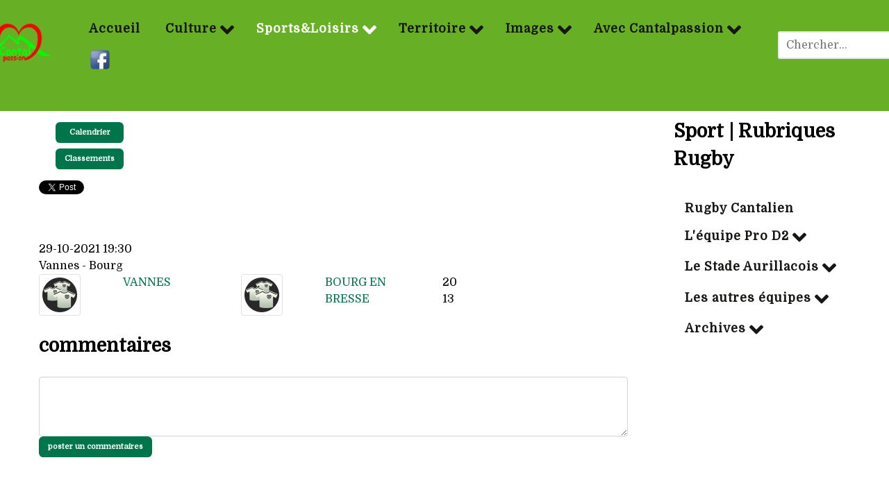

--- FILE ---
content_type: text/html; charset=utf-8
request_url: https://www.cantalpassion.com/sports-et-loisirs/rugby/le-stade-aurillacois/les-joueurs/match/4119
body_size: 13813
content:
<!DOCTYPE html>
<html lang="fr-FR" dir="ltr">
        
<head>
            <meta name="viewport" content="width=device-width, initial-scale=1.0">
        <meta http-equiv="X-UA-Compatible" content="IE=edge" />
         <meta charset="utf-8">
	<meta name="description" content="Cantalpassion, site internet dédié au Cantal et à ceux qui l'aiment, est administré bénévolement par ses membres de l'association.">
	<meta name="generator" content="Joomla! - Open Source Content Management">
	<title>Cantalpassion | VANNES vs BOURG EN BRESSE</title>
	<link href="https://www.cantalpassion.com/component/search/?sid=21&amp;team_id=113&amp;playersort=0&amp;playerevents=0&amp;Itemid=414&amp;task=match&amp;id=4119&amp;format=opensearch" rel="search" title="Valider Cantalpassion" type="application/opensearchdescription+xml">
    <link href="https://www.cantalpassion.com/components/com_joomsport/sportleague/assets/css/btstrp.css" rel="stylesheet" />
	<link href="https://www.cantalpassion.com/components/com_joomsport/sportleague/assets/css/joomsport.css" rel="stylesheet" />
	<link href="https://www.cantalpassion.com/components/com_joomsport/sportleague/assets/css/drawBracket.css" rel="stylesheet" />
	<link href="https://www.cantalpassion.com/components/com_joomsport/sportleague/assets/css/drawBracketBE.css" rel="stylesheet" />
	<link href="https://www.cantalpassion.com/components/com_joomsport/sportleague/assets/css/jquery.nailthumb.1.1.css" rel="stylesheet" />
	<link href="https://www.cantalpassion.com/components/com_joomsport/sportleague/assets/css/lightbox.css" rel="stylesheet" />
	<link href="https://www.cantalpassion.com/components/com_joomsport/sportleague/assets/css/select2.min.css" rel="stylesheet" />
	<link href="//maxcdn.bootstrapcdn.com/font-awesome/4.2.0/css/font-awesome.min.css" rel="stylesheet" />
	<link href="/media/plg_system_jcepro/site/css/content.min.css?86aa0286b6232c4a5b58f892ce080277" rel="stylesheet" />
	<link href="/media/plg_system_jcemediabox/css/jcemediabox.min.css?7d30aa8b30a57b85d658fcd54426884a" rel="stylesheet" />
	<link href="/media/gantry5/assets/css/lightcase.css" rel="stylesheet" />
	<link href="/media/gantry5/engines/nucleus/css-compiled/nucleus.css" rel="stylesheet" />
	<link href="/templates/rt_supra/custom/css-compiled/supra_28.css" rel="stylesheet" />
	<link href="/media/gantry5/engines/nucleus/css-compiled/bootstrap5.css" rel="stylesheet" />
	<link href="/media/system/css/joomla-fontawesome.min.css" rel="stylesheet" />
	<link href="/media/system/css/debug.css" rel="stylesheet" />
	<link href="/media/gantry5/assets/css/font-awesome6-all.min.css" rel="stylesheet" />
	<link href="/templates/rt_supra/custom/css-compiled/supra-joomla_28.css" rel="stylesheet" />
	<link href="/templates/rt_supra/custom/css-compiled/custom_28.css" rel="stylesheet" />
	<link href="/templates/rt_supra/css/animate.css" rel="stylesheet" />
	<style>div.mod_search391 input[type="search"]{ width:auto; }</style>
    <script type="application/json" class="joomla-script-options new">{"system.paths":{"root":"","rootFull":"https:\/\/www.cantalpassion.com\/","base":"","baseFull":"https:\/\/www.cantalpassion.com\/"},"csrf.token":"f7420ac3b11d3972bfa2ba7c9a29763e"}</script>
	<script src="/media/system/js/core.min.js?37ffe4186289eba9c5df81bea44080aff77b9684"></script>
	<script src="/media/vendor/bootstrap/js/bootstrap-es5.min.js?5.3.2" nomodule defer></script>
	<script src="https://ajax.googleapis.com/ajax/libs/jquery/3.6.0/jquery.min.js"></script>
	<script src="/media/legacy/js/jquery-noconflict.min.js?647005fc12b79b3ca2bb30c059899d5994e3e34d"></script>
	<script src="/media/vendor/bootstrap/js/alert.min.js?5.3.2" type="module"></script>
	<script src="/media/vendor/bootstrap/js/button.min.js?5.3.2" type="module"></script>
	<script src="/media/vendor/bootstrap/js/carousel.min.js?5.3.2" type="module"></script>
	<script src="/media/vendor/bootstrap/js/collapse.min.js?5.3.2" type="module"></script>
	<script src="/media/vendor/bootstrap/js/dropdown.min.js?5.3.2" type="module"></script>
	<script src="/media/vendor/bootstrap/js/modal.min.js?5.3.2" type="module"></script>
	<script src="/media/vendor/bootstrap/js/offcanvas.min.js?5.3.2" type="module"></script>
	<script src="/media/vendor/bootstrap/js/popover.min.js?5.3.2" type="module"></script>
	<script src="/media/vendor/bootstrap/js/scrollspy.min.js?5.3.2" type="module"></script>
	<script src="/media/vendor/bootstrap/js/tab.min.js?5.3.2" type="module"></script>
	<script src="/media/vendor/bootstrap/js/toast.min.js?5.3.2" type="module"></script>
	<script src="https://ajax.googleapis.com/ajax/libs/jqueryui/1.9.0/jquery-ui.min.js"></script>
	<script src="https://www.cantalpassion.com/components/com_joomsport/sportleague/assets/js/jquery.nailthumb.1.1.js"></script>
	<script src="https://www.cantalpassion.com/components/com_joomsport/sportleague/assets/js/jquery.tablesorter.min.js"></script>
	<script src="https://www.cantalpassion.com/components/com_joomsport/sportleague/assets/js/select2.min.js"></script>
	<script src="https://www.cantalpassion.com/components/com_joomsport/sportleague/assets/js/joomsport.js"></script>
	<script src="/media/plg_system_jcemediabox/js/jcemediabox.min.js?7d30aa8b30a57b85d658fcd54426884a"></script>
	<script>
    var jsLiveSiteLink = "https://www.cantalpassion.com/"
</script>
	<script>jQuery(document).ready(function(){WfMediabox.init({"base":"\/","theme":"standard","width":"70%","height":"","lightbox":0,"shadowbox":0,"icons":1,"overlay":1,"overlay_opacity":0.8,"overlay_color":"#000000","transition_speed":500,"close":2,"labels":{"close":"Fermer","next":"Suivant","previous":"Pr\u00e9c\u00e9dent","cancel":"Annuler","numbers":"{{numbers}}","numbers_count":"{{current}} sur {{total}}","download":"T\u00e9l\u00e9charger"},"swipe":true,"expand_on_click":true});});</script>
	<script>
            var _extraWatchParams = _extraWatchParams || [];
            _extraWatchParams.projectId = '788e9aa9-00bd-4eae-b54b-00e5cff0f9db';
            (function() {
                var ew = document.createElement('script'); ew.type = 'text/javascript'; ew.async = true;
                ew.src = 'https://agent.extrawatch.com/agent/js/ew.js';
                var s = document.getElementsByTagName('script')[0]; s.parentNode.insertBefore(ew, s);
            })();
            </script>
	<meta property="og:title" content="VANNES 20-13 BOURG EN BRESSE"/>
	<meta property="og:description" content=""/>
                    <!-- Google tag (gtag.js) -->
<script async src="https://www.googletagmanager.com/gtag/js?id=G-W6HBPXMTGT"></script>
<script>
  window.dataLayer = window.dataLayer || [];
  function gtag(){dataLayer.push(arguments);}
  gtag('js', new Date());
  gtag('config', 'G-W6HBPXMTGT');
</script>
</head>

    <body class="gantry site com_joomsport view-match no-layout task-match dir-ltr itemid-414 outline-28 g-offcanvas-left g-rightsidebar g-style-preset2">
        
                    

        <div id="g-offcanvas"  data-g-offcanvas-swipe="0" data-g-offcanvas-css3="1">
                        <div class="g-grid">                        

        <div class="g-block size-100">
             <div id="mobile-menu-8314-particle" class="g-content g-particle">            <div id="g-mobilemenu-container" data-g-menu-breakpoint="55rem"></div>
            </div>
        </div>
            </div>
    </div>
        <div id="g-page-surround">
            <div class="g-offcanvas-hide g-offcanvas-toggle" role="navigation" data-offcanvas-toggle aria-controls="g-offcanvas" aria-expanded="false"><i class="fa fa-fw fa-bars"></i></div>                        

                    
                <section id="g-top" class="g-default-top section-horizontal-paddings">
                                        <div class="g-grid">                        

        <div class="g-block size-100">
             <div class="g-system-messages">
                                            <div id="system-message-container">
    </div>

            
    </div>
        </div>
            </div>
            
    </section>
                    
                <header id="g-header" class="g-default-header section-horizontal-paddings section-vertical-paddings nopaddingright nopaddingleft" style="margin-top&#x3A;&#x20;-30px&#x3B;&#x20;padding-bottom&#x3A;&#x20;-30px&#x3B;&#x20;&#x20;padding-bottom&#x3A;&#x20;-70px&#x3B;">
                <div class="g-container">                                <div class="g-grid">                        

        <div class="g-block size-6 nomarginall nopaddingall align-left">
             <div class="g-content">
                                    <div class="platform-content"><div class="logocp moduletable ">
        
<div id="mod-custom386" class="mod-custom custom">
    <p style="text-align: center; margin-left: -100px; padding-left: -100px; padding-right: -100px; margin-top: 15px; "><img src="/images/cp.png" alt="cp" width="100 px" /></p></div>
</div></div>
            
        </div>
        </div>
                    

        <div class="g-block size-84 align-left nomarginall" style="padding-bottom&#x3A;&#x20;-70px&#x3B;">
             <div id="menu-6249-particle" class="g-content g-particle">            <nav class="g-main-nav" data-g-hover-expand="true">
        <ul class="g-toplevel">
                                                                                                                
        
                
        
                
        
        <li class="g-menu-item g-menu-item-type-component g-menu-item-101 g-standard  ">
                            <a class="g-menu-item-container" href="/">
                                                                <span class="g-menu-item-content">
                                    <span class="g-menu-item-title">Accueil</span>
            
                    </span>
                                                </a>
                                </li>
    
                                                                                                
        
                
        
                
        
        <li class="g-menu-item g-menu-item-type-url g-menu-item-142 g-parent g-standard g-menu-item-link-parent ">
                            <a class="g-menu-item-container" href="#">
                                                                <span class="g-menu-item-content">
                                    <span class="g-menu-item-title">Culture</span>
            
                    </span>
                    <span class="g-menu-parent-indicator" data-g-menuparent=""></span>                            </a>
                                                                            <ul class="g-dropdown g-inactive g-fade g-dropdown-right">
            <li class="g-dropdown-column">
                        <div class="g-grid">
                        <div class="g-block size-100">
            <ul class="g-sublevel">
                <li class="g-level-1 g-go-back">
                    <a class="g-menu-item-container" href="#" data-g-menuparent=""><span>Back</span></a>
                </li>
                                                                                                                    
        
                
        
                
        
        <li class="g-menu-item g-menu-item-type-separator g-menu-item-165 g-parent  ">
                            <div class="g-menu-item-container" data-g-menuparent="">                                    <img src="/images/pink_menus/vignette_histoire.jpg" alt="Histoire" />
                                                                            <span class="g-separator g-menu-item-content">            <span class="g-menu-item-title">Histoire</span>
            </span>
                                        <span class="g-menu-parent-indicator"></span>                            </div>                                                                <ul class="g-dropdown g-inactive g-fade g-dropdown-right">
            <li class="g-dropdown-column">
                        <div class="g-grid">
                        <div class="g-block size-100">
            <ul class="g-sublevel">
                <li class="g-level-2 g-go-back">
                    <a class="g-menu-item-container" href="#" data-g-menuparent=""><span>Back</span></a>
                </li>
                                                                                                                    
        
                
        
                
        
        <li class="g-menu-item g-menu-item-type-component g-menu-item-180  ">
                            <a class="g-menu-item-container" href="/culture/histoire/de-l-antiquite-au-xvie-siecle">
                                                <img src="/images/pink_menus/vignettes_sous_menus/histoire/antiquité_XVIsiecle.jpg" alt="De l&#039;Antiquité au XVIe siècle" />
                                                    <span class="g-menu-item-content">
                                    <span class="g-menu-item-title">De l&#039;Antiquité au XVIe siècle</span>
            
                    </span>
                                                </a>
                                </li>
    
                                                                                                
        
                
        
                
        
        <li class="g-menu-item g-menu-item-type-separator g-menu-item-181 g-parent  ">
                            <div class="g-menu-item-container" data-g-menuparent="">                                    <img src="/images/pink_menus/vignettes_sous_menus/histoire/XVIIe_au_XIXe%20siecle.jpg" alt="Du XVIIe au XIXe siècle" />
                                                                            <span class="g-separator g-menu-item-content">            <span class="g-menu-item-title">Du XVIIe au XIXe siècle</span>
            </span>
                                        <span class="g-menu-parent-indicator"></span>                            </div>                                                                <ul class="g-dropdown g-inactive g-fade g-dropdown-right">
            <li class="g-dropdown-column">
                        <div class="g-grid">
                        <div class="g-block size-100">
            <ul class="g-sublevel">
                <li class="g-level-3 g-go-back">
                    <a class="g-menu-item-container" href="#" data-g-menuparent=""><span>Back</span></a>
                </li>
                                                                                                                    
        
                
        
                
        
        <li class="g-menu-item g-menu-item-type-component g-menu-item-579  ">
                            <a class="g-menu-item-container" href="/culture/histoire/du-xviie-au-xixe-siecle/even-17-19">
                                                <img src="/images/pink_menus/vignettes_sous_menus/histoire/vignette_even_17_19.jpg" alt="Les événements" />
                                                    <span class="g-menu-item-content">
                                    <span class="g-menu-item-title">Les événements</span>
            
                    </span>
                                                </a>
                                </li>
    
                                                                                                
        
                
        
                
        
        <li class="g-menu-item g-menu-item-type-component g-menu-item-580  ">
                            <a class="g-menu-item-container" href="/culture/histoire/du-xviie-au-xixe-siecle/perso-17-19">
                                                <img src="/images/pink_menus/vignettes_sous_menus/histoire/vignette_perso_17_18.jpg" alt="Personnages" />
                                                    <span class="g-menu-item-content">
                                    <span class="g-menu-item-title">Personnages</span>
            
                    </span>
                                                </a>
                                </li>
    
    
            </ul>
        </div>
            </div>

            </li>
        </ul>
            </li>
    
                                                                                                
        
                
        
                
        
        <li class="g-menu-item g-menu-item-type-separator g-menu-item-182 g-parent  ">
                            <div class="g-menu-item-container" data-g-menuparent="">                                    <img src="/images/pink_menus/vignettes_sous_menus/histoire/XXe_au_XXIe_siecle.jpg" alt="Du XXe au XXIe siècle" />
                                                                            <span class="g-separator g-menu-item-content">            <span class="g-menu-item-title">Du XXe au XXIe siècle</span>
            </span>
                                        <span class="g-menu-parent-indicator"></span>                            </div>                                                                <ul class="g-dropdown g-inactive g-fade g-dropdown-right">
            <li class="g-dropdown-column">
                        <div class="g-grid">
                        <div class="g-block size-100">
            <ul class="g-sublevel">
                <li class="g-level-3 g-go-back">
                    <a class="g-menu-item-container" href="#" data-g-menuparent=""><span>Back</span></a>
                </li>
                                                                                                                    
        
                
        
                
        
        <li class="g-menu-item g-menu-item-type-component g-menu-item-581  ">
                            <a class="g-menu-item-container" href="/culture/histoire/du-xxe-au-xxie-siecle/even-19-21">
                                                <img src="/images/pink_menus/vignettes_sous_menus/histoire/vignette_even_20_21.JPG" alt="Les événements" />
                                                    <span class="g-menu-item-content">
                                    <span class="g-menu-item-title">Les événements</span>
            
                    </span>
                                                </a>
                                </li>
    
                                                                                                
        
                
        
                
        
        <li class="g-menu-item g-menu-item-type-component g-menu-item-582  ">
                            <a class="g-menu-item-container" href="/culture/histoire/du-xxe-au-xxie-siecle/perso-21">
                                                <img src="/images/pink_menus/vignettes_sous_menus/histoire/vignette_perso_20_21.jpg" alt="Personnages" />
                                                    <span class="g-menu-item-content">
                                    <span class="g-menu-item-title">Personnages</span>
            
                    </span>
                                                </a>
                                </li>
    
                                                                                                
        
                
        
                
        
        <li class="g-menu-item g-menu-item-type-component g-menu-item-583  ">
                            <a class="g-menu-item-container" href="/culture/histoire/du-xxe-au-xxie-siecle/la-der-des-der">
                                                <img src="/images/pink_menus/vignettes_sous_menus/histoire/vignette_der_des_der.JPG" alt="La der des der" />
                                                    <span class="g-menu-item-content">
                                    <span class="g-menu-item-title">La der des der</span>
            
                    </span>
                                                </a>
                                </li>
    
                                                                                                
        
                
        
                
        
        <li class="g-menu-item g-menu-item-type-component g-menu-item-584  ">
                            <a class="g-menu-item-container" href="/culture/histoire/du-xxe-au-xxie-siecle/la-seconde-guerre">
                                                <img src="/images/pink_menus/vignettes_sous_menus/histoire/vignette39_45.jpg" alt="La seconde guerre" />
                                                    <span class="g-menu-item-content">
                                    <span class="g-menu-item-title">La seconde guerre</span>
            
                    </span>
                                                </a>
                                </li>
    
    
            </ul>
        </div>
            </div>

            </li>
        </ul>
            </li>
    
                                                                                                
        
                
        
                
        
        <li class="g-menu-item g-menu-item-type-component g-menu-item-177  ">
                            <a class="g-menu-item-container" href="/culture/histoire/sites-et-musees">
                                                <img src="/images/pink_menus/vignettes_sous_menus/histoire/vignette_musee.png" alt="Sites et musées" />
                                                    <span class="g-menu-item-content">
                                    <span class="g-menu-item-title">Sites et musées</span>
            
                    </span>
                                                </a>
                                </li>
    
                                                                                                
        
                
        
                
        
        <li class="g-menu-item g-menu-item-type-component g-menu-item-179  ">
                            <a class="g-menu-item-container" href="/culture/histoire/tradition">
                                                <img src="/images/pink_menus/vignettes_sous_menus/histoire/vignette_tradition.jpg" alt="Tradition" />
                                                    <span class="g-menu-item-content">
                                    <span class="g-menu-item-title">Tradition</span>
            
                    </span>
                                                </a>
                                </li>
    
    
            </ul>
        </div>
            </div>

            </li>
        </ul>
            </li>
    
                                                                                                
        
                
        
                
        
        <li class="g-menu-item g-menu-item-type-separator g-menu-item-162 g-parent  ">
                            <div class="g-menu-item-container" data-g-menuparent="">                                    <img src="/images/pink_menus/vignette_occitan%20-%20Copie.JPG" alt="Occitan" />
                                                                            <span class="g-separator g-menu-item-content">            <span class="g-menu-item-title">Occitan</span>
            </span>
                                        <span class="g-menu-parent-indicator"></span>                            </div>                                                                <ul class="g-dropdown g-inactive g-fade g-dropdown-right">
            <li class="g-dropdown-column">
                        <div class="g-grid">
                        <div class="g-block size-100">
            <ul class="g-sublevel">
                <li class="g-level-2 g-go-back">
                    <a class="g-menu-item-container" href="#" data-g-menuparent=""><span>Back</span></a>
                </li>
                                                                                                                    
        
                
        
                
        
        <li class="g-menu-item g-menu-item-type-component g-menu-item-167  ">
                            <a class="g-menu-item-container" href="/culture/occitan/la-langue">
                                                <img src="/images/culture/occitan/vignettes_menus/vignette_langue.jpg" alt="La langue" />
                                                    <span class="g-menu-item-content">
                                    <span class="g-menu-item-title">La langue</span>
            
                    </span>
                                                </a>
                                </li>
    
                                                                                                
        
                
        
                
        
        <li class="g-menu-item g-menu-item-type-separator g-menu-item-292 g-parent  ">
                            <div class="g-menu-item-container" data-g-menuparent="">                                    <img src="/images/culture/occitan/vignettes_menus/vignette_literature_occitane.jpg" alt="Littérature occitane" />
                                                                            <span class="g-separator g-menu-item-content">            <span class="g-menu-item-title">Littérature occitane</span>
            </span>
                                        <span class="g-menu-parent-indicator"></span>                            </div>                                                                <ul class="g-dropdown g-inactive g-fade g-dropdown-right">
            <li class="g-dropdown-column">
                        <div class="g-grid">
                        <div class="g-block size-100">
            <ul class="g-sublevel">
                <li class="g-level-3 g-go-back">
                    <a class="g-menu-item-container" href="#" data-g-menuparent=""><span>Back</span></a>
                </li>
                                                                                                                    
        
                
        
                
        
        <li class="g-menu-item g-menu-item-type-component g-menu-item-291  ">
                            <a class="g-menu-item-container" href="/culture/occitan/litterature-occitane/auteurs-cantaliens">
                                                <img src="/images/culture/occitan/vignettes_menus/vignette_auteurs_cantaliens.jpg" alt="Auteurs Cantaliens" />
                                                    <span class="g-menu-item-content">
                                    <span class="g-menu-item-title">Auteurs Cantaliens</span>
            
                    </span>
                                                </a>
                                </li>
    
                                                                                                
        
                
        
                
        
        <li class="g-menu-item g-menu-item-type-component g-menu-item-533  ">
                            <a class="g-menu-item-container" href="/culture/occitan/litterature-occitane/auteurs-d-ailleurs">
                                                <img src="/images/culture/occitan/vignettes_menus/vignette_literat_auteur_ailleurs.jpg" alt="Auteurs d&#039;ailleurs" />
                                                    <span class="g-menu-item-content">
                                    <span class="g-menu-item-title">Auteurs d&#039;ailleurs</span>
            
                    </span>
                                                </a>
                                </li>
    
    
            </ul>
        </div>
            </div>

            </li>
        </ul>
            </li>
    
                                                                                                
        
                
        
                
        
        <li class="g-menu-item g-menu-item-type-component g-menu-item-534  ">
                            <a class="g-menu-item-container" href="/culture/occitan/metiers-arts-et-musique">
                                                <img src="/images/culture/occitan/vignettes_menus/vignette_metiers_art_occitan.jpg" alt="Métiers arts et musique" />
                                                    <span class="g-menu-item-content">
                                    <span class="g-menu-item-title">Métiers arts et musique</span>
            
                    </span>
                                                </a>
                                </li>
    
    
            </ul>
        </div>
            </div>

            </li>
        </ul>
            </li>
    
                                                                                                
        
                
        
                
        
        <li class="g-menu-item g-menu-item-type-separator g-menu-item-164 g-parent  ">
                            <div class="g-menu-item-container" data-g-menuparent="">                                    <img src="/images/pink_menus/vignette_art_sciences.jpg" alt="Arts&amp;Sciences" />
                                                                            <span class="g-separator g-menu-item-content">            <span class="g-menu-item-title">Arts&amp;Sciences</span>
            </span>
                                        <span class="g-menu-parent-indicator"></span>                            </div>                                                                <ul class="g-dropdown g-inactive g-fade g-dropdown-right">
            <li class="g-dropdown-column">
                        <div class="g-grid">
                        <div class="g-block size-100">
            <ul class="g-sublevel">
                <li class="g-level-2 g-go-back">
                    <a class="g-menu-item-container" href="#" data-g-menuparent=""><span>Back</span></a>
                </li>
                                                                                                                    
        
                
        
                
        
        <li class="g-menu-item g-menu-item-type-component g-menu-item-172  ">
                            <a class="g-menu-item-container" href="/culture/arts-sciences/musique">
                                                <img src="/images/pink_menus/vignettes_sous_menus/musique/vignette_musique.jpg" alt="Musique" />
                                                    <span class="g-menu-item-content">
                                    <span class="g-menu-item-title">Musique</span>
            
                    </span>
                                                </a>
                                </li>
    
                                                                                                
        
                
        
                
        
        <li class="g-menu-item g-menu-item-type-separator g-menu-item-176 g-parent  ">
                            <div class="g-menu-item-container" data-g-menuparent="">                                    <img src="/images/pink_menus/vignettes_sous_menus/litterature/vignette_litterature.jpg" alt="Littérature" />
                                                                            <span class="g-separator g-menu-item-content">            <span class="g-menu-item-title">Littérature</span>
            </span>
                                        <span class="g-menu-parent-indicator"></span>                            </div>                                                                <ul class="g-dropdown g-inactive g-fade g-dropdown-right">
            <li class="g-dropdown-column">
                        <div class="g-grid">
                        <div class="g-block size-100">
            <ul class="g-sublevel">
                <li class="g-level-3 g-go-back">
                    <a class="g-menu-item-container" href="#" data-g-menuparent=""><span>Back</span></a>
                </li>
                                                                                                                    
        
                
        
                
        
        <li class="g-menu-item g-menu-item-type-component g-menu-item-362  ">
                            <a class="g-menu-item-container" href="/culture/arts-sciences/litterature/livres">
                                                <img src="/images/pink_menus/vignettes_sous_menus/litterature/vignette_livres.jpg" alt="Livres" />
                                                    <span class="g-menu-item-content">
                                    <span class="g-menu-item-title">Livres</span>
            
                    </span>
                                                </a>
                                </li>
    
                                                                                                
        
                
        
                
        
        <li class="g-menu-item g-menu-item-type-separator g-menu-item-363 g-parent  ">
                            <div class="g-menu-item-container" data-g-menuparent="">                                    <img src="/images/pink_menus/vignettes_sous_menus/litterature/vignette_en_ligne.jpg" alt="En ligne" />
                                                                            <span class="g-separator g-menu-item-content">            <span class="g-menu-item-title">En ligne</span>
            </span>
                                        <span class="g-menu-parent-indicator"></span>                            </div>                                                                <ul class="g-dropdown g-inactive g-fade g-dropdown-right">
            <li class="g-dropdown-column">
                        <div class="g-grid">
                        <div class="g-block size-100">
            <ul class="g-sublevel">
                <li class="g-level-4 g-go-back">
                    <a class="g-menu-item-container" href="#" data-g-menuparent=""><span>Back</span></a>
                </li>
                                                                                                                    
        
                
        
                
        
        <li class="g-menu-item g-menu-item-type-component g-menu-item-636  ">
                            <a class="g-menu-item-container" href="/culture/arts-sciences/litterature/en-ligne/j-b-champeil">
                                                <img src="/images/culture/arts_sciences/litterature/auteurs/Champeil_JeanClaude/champeil.JPG" alt="J.C Champeil" />
                                                    <span class="g-menu-item-content">
                                    <span class="g-menu-item-title">J.C Champeil</span>
            
                    </span>
                                                </a>
                                </li>
    
                                                                                                
        
                
        
                
        
        <li class="g-menu-item g-menu-item-type-component g-menu-item-632  ">
                            <a class="g-menu-item-container" href="/culture/arts-sciences/litterature/en-ligne/manhes">
                                                <img src="/images/culture/arts_sciences/litterature/en_ligne/JBManhes/Poemes/poeme.jpg#joomlaImage://local-images/culture/arts_sciences/litterature/en_ligne/JBManhes/Poemes/poeme.jpg?width=100&amp;height=40" alt="Jean Baptiste Manhes : les poèmes" />
                                                    <span class="g-menu-item-content">
                                    <span class="g-menu-item-title">Jean Baptiste Manhes : les poèmes</span>
            
                    </span>
                                                </a>
                                </li>
    
                                                                                                
        
                
        
                
        
        <li class="g-menu-item g-menu-item-type-component g-menu-item-634  ">
                            <a class="g-menu-item-container" href="/culture/arts-sciences/litterature/en-ligne/jean-baptiste-manhes-les-fables">
                                                <img src="/images/culture/arts_sciences/litterature/en_ligne/JBManhes/Contes/Manhes-hotel-menu.jpg#joomlaImage://local-images/culture/arts_sciences/litterature/en_ligne/JBManhes/Contes/Manhes-hotel-menu.jpg?width=100&amp;height=40" alt="Jean Baptiste Manhes : les contes" />
                                                    <span class="g-menu-item-content">
                                    <span class="g-menu-item-title">Jean Baptiste Manhes : les contes</span>
            
                    </span>
                                                </a>
                                </li>
    
    
            </ul>
        </div>
            </div>

            </li>
        </ul>
            </li>
    
                                                                                                
        
                
        
                
        
        <li class="g-menu-item g-menu-item-type-component g-menu-item-364  ">
                            <a class="g-menu-item-container" href="/culture/arts-sciences/litterature/auteurs">
                                                <img src="/images/pink_menus/vignettes_sous_menus/litterature/vignette_auteur.jpg" alt="Auteurs" />
                                                    <span class="g-menu-item-content">
                                    <span class="g-menu-item-title">Auteurs</span>
            
                    </span>
                                                </a>
                                </li>
    
    
            </ul>
        </div>
            </div>

            </li>
        </ul>
            </li>
    
                                                                                                
        
                
        
                
        
        <li class="g-menu-item g-menu-item-type-component g-menu-item-171  ">
                            <a class="g-menu-item-container" href="/culture/arts-sciences/arts-visuels">
                                                <img src="/images/pink_menus/vignettes_sous_menus/arts_visuels/vignette_art_visueles.jpg" alt="Arts Visuels" />
                                                    <span class="g-menu-item-content">
                                    <span class="g-menu-item-title">Arts Visuels</span>
            
                    </span>
                                                </a>
                                </li>
    
                                                                                                
        
                
        
                
        
        <li class="g-menu-item g-menu-item-type-separator g-menu-item-174 g-parent  ">
                            <div class="g-menu-item-container" data-g-menuparent="">                                    <img src="/images/pink_menus/vignettes_sous_menus/sciences/vignette_science.png" alt="Sciences" />
                                                                            <span class="g-separator g-menu-item-content">            <span class="g-menu-item-title">Sciences</span>
            </span>
                                        <span class="g-menu-parent-indicator"></span>                            </div>                                                                <ul class="g-dropdown g-inactive g-fade g-dropdown-right">
            <li class="g-dropdown-column">
                        <div class="g-grid">
                        <div class="g-block size-100">
            <ul class="g-sublevel">
                <li class="g-level-3 g-go-back">
                    <a class="g-menu-item-container" href="#" data-g-menuparent=""><span>Back</span></a>
                </li>
                                                                                                                    
        
                
        
                
        
        <li class="g-menu-item g-menu-item-type-component g-menu-item-441  ">
                            <a class="g-menu-item-container" href="/culture/arts-sciences/sciences/personnages-scientifiques">
                                                <img src="/images/pink_menus/vignettes_sous_menus/sciences/vignette_einstein.jpg" alt="Personnages scientifiques" />
                                                    <span class="g-menu-item-content">
                                    <span class="g-menu-item-title">Personnages scientifiques</span>
            
                    </span>
                                                </a>
                                </li>
    
    
            </ul>
        </div>
            </div>

            </li>
        </ul>
            </li>
    
    
            </ul>
        </div>
            </div>

            </li>
        </ul>
            </li>
    
                                                                                                
        
                
        
                
        
        <li class="g-menu-item g-menu-item-type-component g-menu-item-166  ">
                            <a class="g-menu-item-container" href="/culture/gastronomie">
                                                <img src="/images/pink_menus/pink_menu_gastronomie.jpg" alt="Gastronomie" />
                                                    <span class="g-menu-item-content">
                                    <span class="g-menu-item-title">Gastronomie</span>
            
                    </span>
                                                </a>
                                </li>
    
    
            </ul>
        </div>
            </div>

            </li>
        </ul>
            </li>
    
                                                                                                
        
                
        
                
        
        <li class="g-menu-item g-menu-item-type-url g-menu-item-143 g-parent active g-standard g-menu-item-link-parent ">
                            <a class="g-menu-item-container" href="#">
                                                                <span class="g-menu-item-content">
                                    <span class="g-menu-item-title">Sports&amp;Loisirs</span>
            
                    </span>
                    <span class="g-menu-parent-indicator" data-g-menuparent=""></span>                            </a>
                                                                            <ul class="g-dropdown g-inactive g-fade g-dropdown-right">
            <li class="g-dropdown-column">
                        <div class="g-grid">
                        <div class="g-block size-100">
            <ul class="g-sublevel">
                <li class="g-level-1 g-go-back">
                    <a class="g-menu-item-container" href="#" data-g-menuparent=""><span>Back</span></a>
                </li>
                                                                                                                    
        
                
        
                
        
        <li class="g-menu-item g-menu-item-type-separator g-menu-item-191 g-parent  ">
                            <div class="g-menu-item-container" data-g-menuparent="">                                    <img src="/images/pink_menus/pink_menu_sport.jpg" alt="Randonnées" />
                                                                            <span class="g-separator g-menu-item-content">            <span class="g-menu-item-title">Randonnées</span>
            </span>
                                        <span class="g-menu-parent-indicator"></span>                            </div>                                                                <ul class="g-dropdown g-inactive g-fade g-dropdown-right">
            <li class="g-dropdown-column">
                        <div class="g-grid">
                        <div class="g-block size-100">
            <ul class="g-sublevel">
                <li class="g-level-2 g-go-back">
                    <a class="g-menu-item-container" href="#" data-g-menuparent=""><span>Back</span></a>
                </li>
                                                                                                                    
        
                
        
                
        
        <li class="g-menu-item g-menu-item-type-component g-menu-item-192  ">
                            <a class="g-menu-item-container" href="/sports-et-loisirs/randonnees/grandes-randonnees">
                                                <img src="/images/pink_menus/vignettes_sous_menus/randonnees/grandes_randonnees.jpg" alt="Grandes randos" />
                                                    <span class="g-menu-item-content">
                                    <span class="g-menu-item-title">Grandes randos</span>
            
                    </span>
                                                </a>
                                </li>
    
                                                                                                
        
                
        
                
        
        <li class="g-menu-item g-menu-item-type-component g-menu-item-193  ">
                            <a class="g-menu-item-container" href="/sports-et-loisirs/randonnees/les-randos-de-pays">
                                                <img src="/images/pink_menus/vignettes_sous_menus/randonnees/rando_pays.jpg" alt="Randos de pays" />
                                                    <span class="g-menu-item-content">
                                    <span class="g-menu-item-title">Randos de pays</span>
            
                    </span>
                                                </a>
                                </li>
    
                                                                                                
        
                
        
                
        
        <li class="g-menu-item g-menu-item-type-component g-menu-item-225  ">
                            <a class="g-menu-item-container" href="/sports-et-loisirs/randonnees/les-balades">
                                                <img src="/images/pink_menus/vignettes_sous_menus/randonnees/ballades.jpg" alt="Les balades" />
                                                    <span class="g-menu-item-content">
                                    <span class="g-menu-item-title">Les balades</span>
            
                    </span>
                                                </a>
                                </li>
    
                                                                                                
        
                
        
                
        
        <li class="g-menu-item g-menu-item-type-component g-menu-item-226  ">
                            <a class="g-menu-item-container" href="/sports-et-loisirs/randonnees/les-randos-entre-vallees-et-sommets">
                                                <img src="/images/pink_menus/vignettes_sous_menus/randonnees/entre_vallee_monts.jpg" alt="Entre vallées et sommets" />
                                                    <span class="g-menu-item-content">
                                    <span class="g-menu-item-title">Entre vallées et sommets</span>
            
                    </span>
                                                </a>
                                </li>
    
                                                                                                
        
                
        
                
        
        <li class="g-menu-item g-menu-item-type-component g-menu-item-227  ">
                            <a class="g-menu-item-container" href="/sports-et-loisirs/randonnees/autres-randos">
                                                <img src="/images/pink_menus/vignettes_sous_menus/randonnees/autres_rando.JPG" alt="Autres randos" />
                                                    <span class="g-menu-item-content">
                                    <span class="g-menu-item-title">Autres randos</span>
            
                    </span>
                                                </a>
                                </li>
    
    
            </ul>
        </div>
            </div>

            </li>
        </ul>
            </li>
    
                                                                                                
        
                
        
                
        
        <li class="g-menu-item g-menu-item-type-separator g-menu-item-186 g-parent active  " style="position: relative;">
                            <div class="g-menu-item-container" data-g-menuparent="">                                    <img src="/images/pink_menus/pink_menu_rugby.jpg" alt="Rugby" />
                                                                            <span class="g-separator g-menu-item-content">            <span class="g-menu-item-title">Rugby</span>
            </span>
                                        <span class="g-menu-parent-indicator"></span>                            </div>                                                                <ul class="g-dropdown g-inactive g-fade g-dropdown-right" style="width:300px;" data-g-item-width="300px">
            <li class="g-dropdown-column">
                        <div class="g-grid">
                        <div class="g-block size-100">
            <ul class="g-sublevel">
                <li class="g-level-2 g-go-back">
                    <a class="g-menu-item-container" href="#" data-g-menuparent=""><span>Back</span></a>
                </li>
                                                                                                                    
        
                
        
                
        
        <li class="g-menu-item g-menu-item-type-component g-menu-item-494  ">
                            <a class="g-menu-item-container" href="/sports-et-loisirs/rugby/rugby-cantalien">
                                                                <span class="g-menu-item-content">
                                    <span class="g-menu-item-title">Rugby Cantalien</span>
            
                    </span>
                                                </a>
                                </li>
    
                                                                                                
        
                
        
                
        
        <li class="g-menu-item g-menu-item-type-url g-menu-item-188 g-parent g-menu-item-link-parent ">
                            <a class="g-menu-item-container" href="#">
                                                                <span class="g-menu-item-content">
                                    <span class="g-menu-item-title">L&#039;équipe Pro D2</span>
            
                    </span>
                    <span class="g-menu-parent-indicator" data-g-menuparent=""></span>                            </a>
                                                                            <ul class="g-dropdown g-inactive g-fade g-dropdown-right">
            <li class="g-dropdown-column">
                        <div class="g-grid">
                        <div class="g-block size-100">
            <ul class="g-sublevel">
                <li class="g-level-3 g-go-back">
                    <a class="g-menu-item-container" href="#" data-g-menuparent=""><span>Back</span></a>
                </li>
                                                                                                                    
        
                
        
                
        
        <li class="g-menu-item g-menu-item-type-component g-menu-item-416  ">
                            <a class="g-menu-item-container" href="/sports-et-loisirs/rugby/la-pro-d2/statistiques">
                                                                <span class="g-menu-item-content">
                                    <span class="g-menu-item-title">Statistiques</span>
            
                    </span>
                                                </a>
                                </li>
    
                                                                                                
        
                
        
                
        
        <li class="g-menu-item g-menu-item-type-component g-menu-item-418  ">
                            <a class="g-menu-item-container" href="/sports-et-loisirs/rugby/la-pro-d2/calendrier/calendar/22-pro-d2-2025-2026">
                                                                <span class="g-menu-item-content">
                                    <span class="g-menu-item-title">Calendrier</span>
            
                    </span>
                                                </a>
                                </li>
    
                                                                                                
        
                
        
                
        
        <li class="g-menu-item g-menu-item-type-component g-menu-item-419  ">
                            <a class="g-menu-item-container" href="/sports-et-loisirs/rugby/la-pro-d2/matchs-analyses">
                                                                <span class="g-menu-item-content">
                                    <span class="g-menu-item-title">Matchs &amp; analyses</span>
            
                    </span>
                                                </a>
                                </li>
    
                                                                                                
        
                
        
                
        
        <li class="g-menu-item g-menu-item-type-component g-menu-item-421  ">
                            <a class="g-menu-item-container" href="/sports-et-loisirs/rugby/la-pro-d2/classement/table/22-pro-d2-2025-2026?gr_id=1">
                                                                <span class="g-menu-item-content">
                                    <span class="g-menu-item-title">Classement</span>
            
                    </span>
                                                </a>
                                </li>
    
    
            </ul>
        </div>
            </div>

            </li>
        </ul>
            </li>
    
                                                                                                
        
                
        
                
        
        <li class="g-menu-item g-menu-item-type-url g-menu-item-187 g-parent active g-menu-item-link-parent ">
                            <a class="g-menu-item-container" href="#">
                                                                <span class="g-menu-item-content">
                                    <span class="g-menu-item-title">Le Stade Aurillacois</span>
            
                    </span>
                    <span class="g-menu-parent-indicator" data-g-menuparent=""></span>                            </a>
                                                                            <ul class="g-dropdown g-inactive g-fade g-dropdown-right">
            <li class="g-dropdown-column">
                        <div class="g-grid">
                        <div class="g-block size-100">
            <ul class="g-sublevel">
                <li class="g-level-3 g-go-back">
                    <a class="g-menu-item-container" href="#" data-g-menuparent=""><span>Back</span></a>
                </li>
                                                                                                                    
        
                
        
                
        
        <li class="g-menu-item g-menu-item-type-component g-menu-item-414 active  ">
                            <a class="g-menu-item-container" href="/sports-et-loisirs/rugby/le-stade-aurillacois/les-joueurs/playerlist/21-pro-d2-2024-2025?team_id=113&amp;playersort=0&amp;playerevents=0">
                                                                <span class="g-menu-item-content">
                                    <span class="g-menu-item-title">Les joueurs</span>
            
                    </span>
                                                </a>
                                </li>
    
                                                                                                
        
                
        
                
        
        <li class="g-menu-item g-menu-item-type-component g-menu-item-422  ">
                            <a class="g-menu-item-container" href="/sports-et-loisirs/rugby/le-stade-aurillacois/infirmerie">
                                                                <span class="g-menu-item-content">
                                    <span class="g-menu-item-title">Infirmerie</span>
            
                    </span>
                                                </a>
                                </li>
    
                                                                                                
        
                
        
                
        
        <li class="g-menu-item g-menu-item-type-component g-menu-item-425  ">
                            <a class="g-menu-item-container" href="/sports-et-loisirs/rugby/le-stade-aurillacois/actualites">
                                                                <span class="g-menu-item-content">
                                    <span class="g-menu-item-title">Actualités</span>
            
                    </span>
                                                </a>
                                </li>
    
    
            </ul>
        </div>
            </div>

            </li>
        </ul>
            </li>
    
                                                                                                
        
                
        
                
        
        <li class="g-menu-item g-menu-item-type-url g-menu-item-189 g-parent g-menu-item-link-parent ">
                            <a class="g-menu-item-container" href="#">
                                                                <span class="g-menu-item-content">
                                    <span class="g-menu-item-title">Les autres équipes</span>
            
                    </span>
                    <span class="g-menu-parent-indicator" data-g-menuparent=""></span>                            </a>
                                                                            <ul class="g-dropdown g-inactive g-fade g-dropdown-right">
            <li class="g-dropdown-column">
                        <div class="g-grid">
                        <div class="g-block size-100">
            <ul class="g-sublevel">
                <li class="g-level-3 g-go-back">
                    <a class="g-menu-item-container" href="#" data-g-menuparent=""><span>Back</span></a>
                </li>
                                                                                                                    
        
                
        
                
        
        <li class="g-menu-item g-menu-item-type-component g-menu-item-426  ">
                            <a class="g-menu-item-container" href="/sports-et-loisirs/rugby/les-autres-equipes/association-s-a">
                                                                <span class="g-menu-item-content">
                                    <span class="g-menu-item-title"> Association S.A</span>
            
                    </span>
                                                </a>
                                </li>
    
                                                                                                
        
                
        
                
        
        <li class="g-menu-item g-menu-item-type-component g-menu-item-427  ">
                            <a class="g-menu-item-container" href="/sports-et-loisirs/rugby/les-autres-equipes/autres-equipes">
                                                                <span class="g-menu-item-content">
                                    <span class="g-menu-item-title">Autres équipes</span>
            
                    </span>
                                                </a>
                                </li>
    
    
            </ul>
        </div>
            </div>

            </li>
        </ul>
            </li>
    
                                                                                                
        
                
        
                
        
        <li class="g-menu-item g-menu-item-type-url g-menu-item-435 g-parent g-menu-item-link-parent ">
                            <a class="g-menu-item-container" href="#">
                                                                <span class="g-menu-item-content">
                                    <span class="g-menu-item-title">Archives</span>
            
                    </span>
                    <span class="g-menu-parent-indicator" data-g-menuparent=""></span>                            </a>
                                                                            <ul class="g-dropdown g-inactive g-fade g-dropdown-right">
            <li class="g-dropdown-column">
                        <div class="g-grid">
                        <div class="g-block size-100">
            <ul class="g-sublevel">
                <li class="g-level-3 g-go-back">
                    <a class="g-menu-item-container" href="#" data-g-menuparent=""><span>Back</span></a>
                </li>
                                                                                                                    
        
                
        
                
        
        <li class="g-menu-item g-menu-item-type-separator g-menu-item-423 g-parent  ">
                            <div class="g-menu-item-container" data-g-menuparent="">                                                                            <span class="g-separator g-menu-item-content">            <span class="g-menu-item-title">Archives Equipe 1 S.A</span>
            </span>
                                        <span class="g-menu-parent-indicator"></span>                            </div>                                                                <ul class="g-dropdown g-inactive g-fade g-dropdown-right">
            <li class="g-dropdown-column">
                        <div class="g-grid">
                        <div class="g-block size-100">
            <ul class="g-sublevel">
                <li class="g-level-4 g-go-back">
                    <a class="g-menu-item-container" href="#" data-g-menuparent=""><span>Back</span></a>
                </li>
                                                                                                                    
        
                
        
                
        
        <li class="g-menu-item g-menu-item-type-component g-menu-item-424  ">
                            <a class="g-menu-item-container" href="/sports-et-loisirs/rugby/archives/archives-equipe-1-s-a/les-joueurs" title="Joueurs SA 2017/2018">
                                                                <span class="g-menu-item-content">
                                    <span class="g-menu-item-title">Les joueurs</span>
            
                    </span>
                                                </a>
                                </li>
    
                                                                                                
        
                
        
                
        
        <li class="g-menu-item g-menu-item-type-component g-menu-item-428  ">
                            <a class="g-menu-item-container" href="/sports-et-loisirs/rugby/archives/archives-equipe-1-s-a/infos">
                                                                <span class="g-menu-item-content">
                                    <span class="g-menu-item-title">Infos</span>
            
                    </span>
                                                </a>
                                </li>
    
                                                                                                
        
                
        
                
        
        <li class="g-menu-item g-menu-item-type-component g-menu-item-430  ">
                            <a class="g-menu-item-container" href="/sports-et-loisirs/rugby/archives/archives-equipe-1-s-a/matchs-analyses">
                                                                <span class="g-menu-item-content">
                                    <span class="g-menu-item-title">Matchs &amp; analyses</span>
            
                    </span>
                                                </a>
                                </li>
    
                                                                                                
        
                
        
                
        
        <li class="g-menu-item g-menu-item-type-component g-menu-item-431  ">
                            <a class="g-menu-item-container" href="/sports-et-loisirs/rugby/archives/archives-equipe-1-s-a/resultats-pro-d2">
                                                                <span class="g-menu-item-content">
                                    <span class="g-menu-item-title">Résultats Pro D2</span>
            
                    </span>
                                                </a>
                                </li>
    
                                                                                                
        
                
        
                
        
        <li class="g-menu-item g-menu-item-type-component g-menu-item-432  ">
                            <a class="g-menu-item-container" href="/sports-et-loisirs/rugby/archives/archives-equipe-1-s-a/classement">
                                                                <span class="g-menu-item-content">
                                    <span class="g-menu-item-title">Classement</span>
            
                    </span>
                                                </a>
                                </li>
    
                                                                                                
        
                
        
                
        
        <li class="g-menu-item g-menu-item-type-component g-menu-item-433  ">
                            <a class="g-menu-item-container" href="/sports-et-loisirs/rugby/archives/archives-equipe-1-s-a/statistiques">
                                                                <span class="g-menu-item-content">
                                    <span class="g-menu-item-title">Statistiques</span>
            
                    </span>
                                                </a>
                                </li>
    
                                                                                                
        
                
        
                
        
        <li class="g-menu-item g-menu-item-type-component g-menu-item-434  ">
                            <a class="g-menu-item-container" href="/sports-et-loisirs/rugby/archives/archives-equipe-1-s-a/actualites">
                                                                <span class="g-menu-item-content">
                                    <span class="g-menu-item-title">Actualités</span>
            
                    </span>
                                                </a>
                                </li>
    
    
            </ul>
        </div>
            </div>

            </li>
        </ul>
            </li>
    
                                                                                                
        
                
        
                
        
        <li class="g-menu-item g-menu-item-type-component g-menu-item-436  ">
                            <a class="g-menu-item-container" href="/sports-et-loisirs/rugby/archives/archives-association-s-a">
                                                                <span class="g-menu-item-content">
                                    <span class="g-menu-item-title">Archives Association S.A</span>
            
                    </span>
                                                </a>
                                </li>
    
                                                                                                
        
                
        
                
        
        <li class="g-menu-item g-menu-item-type-component g-menu-item-437  ">
                            <a class="g-menu-item-container" href="/sports-et-loisirs/rugby/archives/archives-autres-clubs">
                                                                <span class="g-menu-item-content">
                                    <span class="g-menu-item-title">Archives Autres clubs</span>
            
                    </span>
                                                </a>
                                </li>
    
    
            </ul>
        </div>
            </div>

            </li>
        </ul>
            </li>
    
    
            </ul>
        </div>
            </div>

            </li>
        </ul>
            </li>
    
                                                                                                
                                                                                                                                
                
        
                
        
        <li class="g-menu-item g-menu-item-type-component g-menu-item-281  ">
                            <a class="g-menu-item-container" href="/sports-et-loisirs/plus-sports" target="_blank" rel="noopener&#x20;noreferrer">
                                                <img src="/images/pink_menus/Autres-sport-03.jpg" alt="Associations du CDOS" />
                                                    <span class="g-menu-item-content">
                                    <span class="g-menu-item-title">Associations du CDOS</span>
            
                    </span>
                                                </a>
                                </li>
    
                                                                                                
        
                
        
                
        
        <li class="g-menu-item g-menu-item-type-separator g-menu-item-341 g-parent  ">
                            <div class="g-menu-item-container" data-g-menuparent="">                                    <img src="/images/pink_menus/vignette_peche_loisir_eau.jpg" alt="Pêche, loisirs sur l&#039;eau" />
                                                                            <span class="g-separator g-menu-item-content">            <span class="g-menu-item-title">Pêche, loisirs sur l&#039;eau</span>
            </span>
                                        <span class="g-menu-parent-indicator"></span>                            </div>                                                                <ul class="g-dropdown g-inactive g-fade g-dropdown-right">
            <li class="g-dropdown-column">
                        <div class="g-grid">
                        <div class="g-block size-100">
            <ul class="g-sublevel">
                <li class="g-level-2 g-go-back">
                    <a class="g-menu-item-container" href="#" data-g-menuparent=""><span>Back</span></a>
                </li>
                                                                                                                    
        
                
        
                
        
        <li class="g-menu-item g-menu-item-type-component g-menu-item-342  ">
                            <a class="g-menu-item-container" href="/sports-et-loisirs/peche-loisirs-sur-l-eau/jeux-d-eau">
                                                <img src="/images/pink_menus/vignette_jeux_eau.jpg" alt="Jeux d&#039;eau" />
                                                    <span class="g-menu-item-content">
                                    <span class="g-menu-item-title">Jeux d&#039;eau</span>
            
                    </span>
                                                </a>
                                </li>
    
                                                                                                
        
                
        
                
        
        <li class="g-menu-item g-menu-item-type-component g-menu-item-343  ">
                            <a class="g-menu-item-container" href="/sports-et-loisirs/peche-loisirs-sur-l-eau/peche">
                                                <img src="/images/pink_menus/pecheur.JPG" alt="Pêche" />
                                                    <span class="g-menu-item-content">
                                    <span class="g-menu-item-title">Pêche</span>
            
                    </span>
                                                </a>
                                </li>
    
    
            </ul>
        </div>
            </div>

            </li>
        </ul>
            </li>
    
    
            </ul>
        </div>
            </div>

            </li>
        </ul>
            </li>
    
                                                                                                
        
                
        
                
        
        <li class="g-menu-item g-menu-item-type-url g-menu-item-144 g-parent g-standard g-menu-item-link-parent ">
                            <a class="g-menu-item-container" href="#">
                                                                <span class="g-menu-item-content">
                                    <span class="g-menu-item-title">Territoire</span>
            
                    </span>
                    <span class="g-menu-parent-indicator" data-g-menuparent=""></span>                            </a>
                                                                            <ul class="g-dropdown g-inactive g-fade g-dropdown-right">
            <li class="g-dropdown-column">
                        <div class="g-grid">
                        <div class="g-block size-100">
            <ul class="g-sublevel">
                <li class="g-level-1 g-go-back">
                    <a class="g-menu-item-container" href="#" data-g-menuparent=""><span>Back</span></a>
                </li>
                                                                                                                    
        
                
        
                
        
        <li class="g-menu-item g-menu-item-type-url g-menu-item-232 g-parent g-menu-item-link-parent ">
                            <a class="g-menu-item-container" href="#">
                                                <img src="/images/territoire/pink_menus/pink_menu_cantal.jpg" alt="Le Cantal" />
                                                    <span class="g-menu-item-content">
                                    <span class="g-menu-item-title">Le Cantal</span>
            
                    </span>
                    <span class="g-menu-parent-indicator" data-g-menuparent=""></span>                            </a>
                                                                            <ul class="g-dropdown g-inactive g-fade g-dropdown-right">
            <li class="g-dropdown-column">
                        <div class="g-grid">
                        <div class="g-block size-100">
            <ul class="g-sublevel">
                <li class="g-level-2 g-go-back">
                    <a class="g-menu-item-container" href="#" data-g-menuparent=""><span>Back</span></a>
                </li>
                                                                                                                    
        
                
        
                
        
        <li class="g-menu-item g-menu-item-type-separator g-menu-item-238 g-parent  ">
                            <div class="g-menu-item-container" data-g-menuparent="">                                    <img src="/images/pink_menus/vignettes_sous_menus/territoire/le_departement/vignette_departement.png" alt="Le Département" />
                                                                            <span class="g-separator g-menu-item-content">            <span class="g-menu-item-title">Le Département</span>
            </span>
                                        <span class="g-menu-parent-indicator"></span>                            </div>                                                                <ul class="g-dropdown g-inactive g-fade g-dropdown-right">
            <li class="g-dropdown-column">
                        <div class="g-grid">
                        <div class="g-block size-100">
            <ul class="g-sublevel">
                <li class="g-level-3 g-go-back">
                    <a class="g-menu-item-container" href="#" data-g-menuparent=""><span>Back</span></a>
                </li>
                                                                                                                    
        
                
        
                
        
        <li class="g-menu-item g-menu-item-type-component g-menu-item-599  ">
                            <a class="g-menu-item-container" href="/territoire/le-cantal/le-departement/geographie">
                                                <img src="/images/pink_menus/vignettes_sous_menus/territoire/le_departement/vignette_geographie.jpg" alt="Géographie" />
                                                    <span class="g-menu-item-content">
                                    <span class="g-menu-item-title">Géographie</span>
            
                    </span>
                                                </a>
                                </li>
    
                                                                                                
        
                
        
                
        
        <li class="g-menu-item g-menu-item-type-component g-menu-item-603  ">
                            <a class="g-menu-item-container" href="/territoire/le-cantal/le-departement/le-tourisme">
                                                <img src="/images/pink_menus/vignettes_sous_menus/territoire/le_departement/vignette_tourisme.JPG" alt="Le tourisme" />
                                                    <span class="g-menu-item-content">
                                    <span class="g-menu-item-title">Le tourisme</span>
            
                    </span>
                                                </a>
                                </li>
    
                                                                                                
        
                
        
                
        
        <li class="g-menu-item g-menu-item-type-component g-menu-item-602  ">
                            <a class="g-menu-item-container" href="/territoire/le-cantal/le-departement/le-climat">
                                                <img src="/images/pink_menus/vignettes_sous_menus/territoire/le_departement/vignette_climat.jpg" alt="Le climat" />
                                                    <span class="g-menu-item-content">
                                    <span class="g-menu-item-title">Le climat</span>
            
                    </span>
                                                </a>
                                </li>
    
                                                                                                
        
                
        
                
        
        <li class="g-menu-item g-menu-item-type-component g-menu-item-1315  ">
                            <a class="g-menu-item-container" href="/territoire/le-cantal/le-departement/le-volcanisme">
                                                <img src="/images/territoire/le-cantal/volcanisme/volcan.jpg#joomlaImage://local-images/territoire/le-cantal/volcanisme/volcan.jpg?width=100&amp;height=40" alt="Les volcans" />
                                                    <span class="g-menu-item-content">
                                    <span class="g-menu-item-title">Les volcans</span>
            
                    </span>
                                                </a>
                                </li>
    
    
            </ul>
        </div>
            </div>

            </li>
        </ul>
            </li>
    
                                                                                                
        
                
        
                
        
        <li class="g-menu-item g-menu-item-type-component g-menu-item-387  ">
                            <a class="g-menu-item-container" href="/territoire/le-cantal/communes-du-cantal" title="Communes du CANTAL">
                                                <img src="/images/pink_menus/vignettes_sous_menus/territoire/le_cantal/communes.jpg" alt="Les communes" />
                                                    <span class="g-menu-item-content">
                                    <span class="g-menu-item-title">Les communes</span>
            
                    </span>
                                                </a>
                                </li>
    
                                                                                                
        
                
        
                
        
        <li class="g-menu-item g-menu-item-type-component g-menu-item-585  ">
                            <a class="g-menu-item-container" href="/territoire/le-cantal/cant-video">
                                                <img src="/images/pink_menus/vignettes_sous_menus/territoire/le_cantal/Le-cantal-en-video-01.jpg" alt="Le Cantal en vidéo" />
                                                    <span class="g-menu-item-content">
                                    <span class="g-menu-item-title">Le Cantal en vidéo</span>
            
                    </span>
                                                </a>
                                </li>
    
                                                                                                
        
                
        
                
        
        <li class="g-menu-item g-menu-item-type-component g-menu-item-774  ">
                            <a class="g-menu-item-container" href="/territoire/le-cantal/le-cantal-vu-par">
                                                <img src="/images/territoire/le-cantal/lecantalvupar/Moniquedevezvalliene/menu_MDV-Puy-violent.jpg" alt="Le Cantal vu par..." />
                                                    <span class="g-menu-item-content">
                                    <span class="g-menu-item-title">Le Cantal vu par...</span>
            
                    </span>
                                                </a>
                                </li>
    
    
            </ul>
        </div>
            </div>

            </li>
        </ul>
            </li>
    
                                                                                                
        
                
        
                
        
        <li class="g-menu-item g-menu-item-type-separator g-menu-item-567 g-parent  ">
                            <div class="g-menu-item-container" data-g-menuparent="">                                    <img src="/images/pink_menus/vignettes_sous_menus/patrimoine/patrimoine_industriel1.jpg" alt="Patrimoine" />
                                                                            <span class="g-separator g-menu-item-content">            <span class="g-menu-item-title">Patrimoine</span>
            </span>
                                        <span class="g-menu-parent-indicator"></span>                            </div>                                                                <ul class="g-dropdown g-inactive g-fade g-dropdown-right">
            <li class="g-dropdown-column">
                        <div class="g-grid">
                        <div class="g-block size-100">
            <ul class="g-sublevel">
                <li class="g-level-2 g-go-back">
                    <a class="g-menu-item-container" href="#" data-g-menuparent=""><span>Back</span></a>
                </li>
                                                                                                                    
        
                
        
                
        
        <li class="g-menu-item g-menu-item-type-heading g-menu-item-564 g-parent  ">
                            <div class="g-menu-item-container" data-g-menuparent="">                                    <img src="/images/pink_menus/vignettes_sous_menus/patrimoine/patrimoine_industriel.jpg" alt="Patrimoine industriel" />
                                                                            <span class="g-nav-header g-menu-item-content">            <span class="g-menu-item-title">Patrimoine industriel</span>
            </span>
                                        <span class="g-menu-parent-indicator"></span>                            </div>                                                                <ul class="g-dropdown g-inactive g-fade g-dropdown-right">
            <li class="g-dropdown-column">
                        <div class="g-grid">
                        <div class="g-block size-100">
            <ul class="g-sublevel">
                <li class="g-level-3 g-go-back">
                    <a class="g-menu-item-container" href="#" data-g-menuparent=""><span>Back</span></a>
                </li>
                                                                                                                    
        
                
        
                
        
        <li class="g-menu-item g-menu-item-type-component g-menu-item-246  ">
                            <a class="g-menu-item-container" href="/territoire/patri-moine/patrimoine-industriel/constructions">
                                                <img src="/images/pink_menus/vignettes_sous_menus/patrimoine/untrain.jpg" alt="Constructions" />
                                                    <span class="g-menu-item-content">
                                    <span class="g-menu-item-title">Constructions</span>
            
                    </span>
                                                </a>
                                </li>
    
                                                                                                
        
                
        
                
        
        <li class="g-menu-item g-menu-item-type-component g-menu-item-566  ">
                            <a class="g-menu-item-container" href="/territoire/patri-moine/patrimoine-industriel/industries">
                                                <img src="/images/pink_menus/vignettes_sous_menus/industrie/matiere.jpg" alt="Entreprises" />
                                                    <span class="g-menu-item-content">
                                    <span class="g-menu-item-title">Entreprises</span>
            
                    </span>
                                                </a>
                                </li>
    
    
            </ul>
        </div>
            </div>

            </li>
        </ul>
            </li>
    
                                                                                                
        
                
        
                
        
        <li class="g-menu-item g-menu-item-type-component g-menu-item-245  ">
                            <a class="g-menu-item-container" href="/territoire/patri-moine/patrimoine-rural">
                                                <img src="/images/pink_menus/vignettes_sous_menus/patrimoine/patrimoine_rural.jpg" alt="Patrimoine rural" />
                                                    <span class="g-menu-item-content">
                                    <span class="g-menu-item-title">Patrimoine rural</span>
            
                    </span>
                                                </a>
                                </li>
    
                                                                                                
        
                
        
                
        
        <li class="g-menu-item g-menu-item-type-separator g-menu-item-565 g-parent  ">
                            <div class="g-menu-item-container" data-g-menuparent="">                                    <img src="/images/pink_menus/vignettes_sous_menus/patrimoine/Capelott.jpg" alt="Patrimoine culturel" />
                                                                            <span class="g-separator g-menu-item-content">            <span class="g-menu-item-title">Patrimoine culturel</span>
            </span>
                                        <span class="g-menu-parent-indicator"></span>                            </div>                                                                <ul class="g-dropdown g-inactive g-fade g-dropdown-right">
            <li class="g-dropdown-column">
                        <div class="g-grid">
                        <div class="g-block size-100">
            <ul class="g-sublevel">
                <li class="g-level-3 g-go-back">
                    <a class="g-menu-item-container" href="#" data-g-menuparent=""><span>Back</span></a>
                </li>
                                                                                                                    
        
                
        
                
        
        <li class="g-menu-item g-menu-item-type-component g-menu-item-242  ">
                            <a class="g-menu-item-container" href="/territoire/patri-moine/patrimoine-culturel/chateaux">
                                                <img src="/images/territoire/patrimoine/chateaux/La_Moissetie.jpg" alt="Châteaux" />
                                                    <span class="g-menu-item-content">
                                    <span class="g-menu-item-title">Châteaux</span>
            
                    </span>
                                                </a>
                                </li>
    
                                                                                                
        
                
        
                
        
        <li class="g-menu-item g-menu-item-type-component g-menu-item-243  ">
                            <a class="g-menu-item-container" href="/territoire/patri-moine/patrimoine-culturel/cites">
                                                <img src="/images/pink_menus/vignettes_sous_menus/patrimoine/citees.jpg" alt="Cités" />
                                                    <span class="g-menu-item-content">
                                    <span class="g-menu-item-title">Cités</span>
            
                    </span>
                                                </a>
                                </li>
    
                                                                                                
        
                
        
                
        
        <li class="g-menu-item g-menu-item-type-component g-menu-item-244  ">
                            <a class="g-menu-item-container" href="/territoire/patri-moine/patrimoine-culturel/edifices-religieux">
                                                <img src="/images/pink_menus/vignettes_sous_menus/patrimoine/edifice_religieux.jpg" alt="Edifices religieux" />
                                                    <span class="g-menu-item-content">
                                    <span class="g-menu-item-title">Edifices religieux</span>
            
                    </span>
                                                </a>
                                </li>
    
    
            </ul>
        </div>
            </div>

            </li>
        </ul>
            </li>
    
                                                                                                
        
                
        
                
        
        <li class="g-menu-item g-menu-item-type-component g-menu-item-247  ">
                            <a class="g-menu-item-container" href="/territoire/patri-moine/parcs-et-jardins">
                                                <img src="/images/pink_menus/vignettes_sous_menus/patrimoine/jardin.jpg" alt="Parcs et jardins" />
                                                    <span class="g-menu-item-content">
                                    <span class="g-menu-item-title">Parcs et jardins</span>
            
                    </span>
                                                </a>
                                </li>
    
    
            </ul>
        </div>
            </div>

            </li>
        </ul>
            </li>
    
                                                                                                
        
                
        
                
        
        <li class="g-menu-item g-menu-item-type-component g-menu-item-233 g-parent g-menu-item-link-parent ">
                            <a class="g-menu-item-container" href="/territoire/la-nature">
                                                <img src="/images/territoire/pink_menus/pink_menu_nature.jpg" alt="La Nature" />
                                                    <span class="g-menu-item-content">
                                    <span class="g-menu-item-title">La Nature</span>
            
                    </span>
                    <span class="g-menu-parent-indicator" data-g-menuparent=""></span>                            </a>
                                                                            <ul class="g-dropdown g-inactive g-fade g-dropdown-right">
            <li class="g-dropdown-column">
                        <div class="g-grid">
                        <div class="g-block size-100">
            <ul class="g-sublevel">
                <li class="g-level-2 g-go-back">
                    <a class="g-menu-item-container" href="#" data-g-menuparent=""><span>Back</span></a>
                </li>
                                                                                                                    
        
                
        
                
        
        <li class="g-menu-item g-menu-item-type-component g-menu-item-240  ">
                            <a class="g-menu-item-container" href="/territoire/la-nature/la-faune">
                                                <img src="/images/pink_menus/vignettes_sous_menus/territoire/la_nature/faune.jpg" alt="La faune" />
                                                    <span class="g-menu-item-content">
                                    <span class="g-menu-item-title">La faune</span>
            
                    </span>
                                                </a>
                                </li>
    
                                                                                                
        
                
        
                
        
        <li class="g-menu-item g-menu-item-type-component g-menu-item-241  ">
                            <a class="g-menu-item-container" href="/territoire/la-nature/la-flore">
                                                <img src="/images/pink_menus/vignettes_sous_menus/territoire/la_nature/flore.jpg" alt=" Flore et champignons" />
                                                    <span class="g-menu-item-content">
                                    <span class="g-menu-item-title"> Flore et champignons</span>
            
                    </span>
                                                </a>
                                </li>
    
                                                                                                
        
                
        
                
        
        <li class="g-menu-item g-menu-item-type-component g-menu-item-260  ">
                            <a class="g-menu-item-container" href="/territoire/la-nature/sites-naturels">
                                                <img src="/images/pink_menus/vignettes_sous_menus/territoire/la_nature/sites_naturels.jpg" alt="Sites naturels" />
                                                    <span class="g-menu-item-content">
                                    <span class="g-menu-item-title">Sites naturels</span>
            
                    </span>
                                                </a>
                                </li>
    
                                                                                                
        
                
        
                
        
        <li class="g-menu-item g-menu-item-type-component g-menu-item-261  ">
                            <a class="g-menu-item-container" href="/territoire/la-nature/plans-d-eau">
                                                <img src="/images/pink_menus/vignettes_sous_menus/territoire/la_nature/plan_eau.jpg" alt="Plans d&#039;eau" />
                                                    <span class="g-menu-item-content">
                                    <span class="g-menu-item-title">Plans d&#039;eau</span>
            
                    </span>
                                                </a>
                                </li>
    
                                                                                                
        
                
        
                
        
        <li class="g-menu-item g-menu-item-type-component g-menu-item-262  ">
                            <a class="g-menu-item-container" href="/territoire/la-nature/rivieres">
                                                <img src="/images/pink_menus/vignettes_sous_menus/territoire/la_nature/riviere.jpg" alt="Rivières" />
                                                    <span class="g-menu-item-content">
                                    <span class="g-menu-item-title">Rivières</span>
            
                    </span>
                                                </a>
                                </li>
    
    
            </ul>
        </div>
            </div>

            </li>
        </ul>
            </li>
    
                                                                                                
        
                
        
                
        
        <li class="g-menu-item g-menu-item-type-component g-menu-item-234  ">
                            <a class="g-menu-item-container" href="/territoire/l-agriculture">
                                                <img src="/images/territoire/pink_menus/pink_menu_agriculture.jpg" alt="L&#039;Agriculture" />
                                                    <span class="g-menu-item-content">
                                    <span class="g-menu-item-title">L&#039;Agriculture</span>
            
                    </span>
                                                </a>
                                </li>
    
                                                                                                
        
                
        
                
        
        <li class="g-menu-item g-menu-item-type-component g-menu-item-235  ">
                            <a class="g-menu-item-container" href="/territoire/l-artisanat">
                                                <img src="/images/territoire/pink_menus/pink_menu_artisan.jpg" alt="L&#039;Artisanat" />
                                                    <span class="g-menu-item-content">
                                    <span class="g-menu-item-title">L&#039;Artisanat</span>
            
                    </span>
                                                </a>
                                </li>
    
    
            </ul>
        </div>
            </div>

            </li>
        </ul>
            </li>
    
                                                                                                
        
                
        
                
        
        <li class="g-menu-item g-menu-item-type-url g-menu-item-145 g-parent g-standard g-menu-item-link-parent ">
                            <a class="g-menu-item-container" href="#">
                                                                <span class="g-menu-item-content">
                                    <span class="g-menu-item-title">Images</span>
            
                    </span>
                    <span class="g-menu-parent-indicator" data-g-menuparent=""></span>                            </a>
                                                                            <ul class="g-dropdown g-inactive g-fade g-dropdown-right">
            <li class="g-dropdown-column">
                        <div class="g-grid">
                        <div class="g-block size-100">
            <ul class="g-sublevel">
                <li class="g-level-1 g-go-back">
                    <a class="g-menu-item-container" href="#" data-g-menuparent=""><span>Back</span></a>
                </li>
                                                                                                                    
        
                
        
                
        
        <li class="g-menu-item g-menu-item-type-component g-menu-item-317  ">
                            <a class="g-menu-item-container" href="/images-du-cantal/cartes-postales-anciennes">
                                                <img src="/images/pink_menus/Vignette_CPA.jpg" alt="Cartes postales anciennes" />
                                                    <span class="g-menu-item-content">
                                    <span class="g-menu-item-title">Cartes postales anciennes</span>
            
                    </span>
                                                </a>
                                </li>
    
                                                                                                
        
                
        
                
        
        <li class="g-menu-item g-menu-item-type-component g-menu-item-318  ">
                            <a class="g-menu-item-container" href="/images-du-cantal/phototheques-par-auteurs">
                                                <img src="/images/pink_menus/Vignette_photo_auteurs.jpg" alt="Photothèques par auteurs" />
                                                    <span class="g-menu-item-content">
                                    <span class="g-menu-item-title">Photothèques par auteurs</span>
            
                    </span>
                                                </a>
                                </li>
    
                                                                                                
        
                
        
                
        
        <li class="g-menu-item g-menu-item-type-component g-menu-item-319  ">
                            <a class="g-menu-item-container" href="/images-du-cantal/phototheques-par-themes">
                                                <img src="/images/pink_menus/vignette_photo_themes.jpg" alt="Photothèques par thèmes" />
                                                    <span class="g-menu-item-content">
                                    <span class="g-menu-item-title">Photothèques par thèmes</span>
            
                    </span>
                                                </a>
                                </li>
    
    
            </ul>
        </div>
            </div>

            </li>
        </ul>
            </li>
    
                                                                                                
        
                
        
                
        
        <li class="g-menu-item g-menu-item-type-url g-menu-item-146 g-parent g-standard  ">
                            <div class="g-menu-item-container" data-g-menuparent="">                                                                            <span class="g-separator g-menu-item-content">            <span class="g-menu-item-title">Avec Cantalpassion</span>
            </span>
                                        <span class="g-menu-parent-indicator"></span>                            </div>                                                                <ul class="g-dropdown g-inactive g-fade g-dropdown-right">
            <li class="g-dropdown-column">
                        <div class="g-grid">
                        <div class="g-block size-100">
            <ul class="g-sublevel">
                <li class="g-level-1 g-go-back">
                    <a class="g-menu-item-container" href="#" data-g-menuparent=""><span>Back</span></a>
                </li>
                                                                                                                    
        
                
        
                
        
        <li class="g-menu-item g-menu-item-type-component g-menu-item-221  ">
                            <a class="g-menu-item-container" href="/association/contacts">
                                                <img src="/images/association/contact/vignette_contact.jpg" alt="Contacts" />
                                                    <span class="g-menu-item-content">
                                    <span class="g-menu-item-title">Contacts</span>
            
                    </span>
                                                </a>
                                </li>
    
                                                                                                
        
                
        
                
        
        <li class="g-menu-item g-menu-item-type-component g-menu-item-248  ">
                            <a class="g-menu-item-container" href="/association/sites-amis">
                                                <img src="/images/association/vignette%20siteamis1.jpg" alt="Sites amis" />
                                                    <span class="g-menu-item-content">
                                    <span class="g-menu-item-title">Sites amis</span>
            
                    </span>
                                                </a>
                                </li>
    
                                                                                                
        
                
        
                
        
        <li class="g-menu-item g-menu-item-type-component g-menu-item-630  ">
                            <a class="g-menu-item-container" href="/association/notre-association">
                                                <img src="/images/association/contact/equipeCP.jpg" alt="Notre association" />
                                                    <span class="g-menu-item-content">
                                    <span class="g-menu-item-title">Notre association</span>
            
                    </span>
                                                </a>
                                </li>
    
    
            </ul>
        </div>
            </div>

            </li>
        </ul>
            </li>
    
                                                                                                
                                                                                                                                
                
        
                
        
        <li class="g-menu-item g-menu-item-type-url g-menu-item-711 g-standard  ">
                            <a class="g-menu-item-container" href="https://fr-fr.facebook.com/CantalPassion/" title="Facebook" aria-label="Facebook" target="_blank" rel="noopener&#x20;noreferrer">
                                                <img src="/images/headers/Facebook.png" alt="Facebook" />
                                                    <span class="g-menu-item-content">
                            
                    </span>
                                                </a>
                                </li>
    
    
        </ul>
    </nav>
            </div>
        </div>
                    

        <div class="g-block size-10 align-left nopaddingall nomarginall">
             <div class="g-content">
                                    <div class="platform-content"><div class=" moduletable ">
        <div class="search mod_search391">
	<form action="/sports-et-loisirs/rugby/le-stade-aurillacois/les-joueurs/playerlist/21-pro-d2-2024-2025/4119?team_id=113&amp;playersort=0&amp;playerevents=0&amp;task=match" method="post" class="form-inline" role="search">
		<label for="mod-search-searchword391" class="element-invisible"> </label> <input name="searchword" id="mod-search-searchword391" maxlength="200"  class="inputbox search-query input-medium" type="search" size="15" placeholder=" Chercher..." />		<input type="hidden" name="task" value="search" />
		<input type="hidden" name="option" value="com_search" />
		<input type="hidden" name="Itemid" value="414" />
	</form>
</div>
</div></div>
            
        </div>
        </div>
            </div>
            </div>
        
    </header>
    
                                
    
    
                <section id="g-container-main" class="g-wrapper g-default-main">
                            <div class="g-grid">                        

        <div class="g-block size-75 equal-height" style="margin-top&#x3A;&#x20;-80px&#x3B;">
             <section id="g-mainbar">
                                        <div class="g-grid">                        

        <div class="g-block size-100" style="margin-bottom&#x3A;&#x20;20px&#x3B;&#x20;margin-top&#x3A;&#x20;20px&#x3B;">
             <div class="g-content">
                                                            <div class="platform-content container"><div class="row"><div class="col"><div id="joomsport-container" class="jsIclass{jswhoareyou} ">
                <div class="page-content jmobile{yuserid}"><div class=""><nav class="navbar navbar-default navbar-static-top" role="navigation"><div class="navbar-header navHeadFull"><div class="col-xs-12"><ul class="nav navbar-nav pull-right navSingle"><a class="btn btn-default" href="/sports-et-loisirs/rugby/le-stade-aurillacois/les-joueurs/calendar/17-pro-d2-2021-2022" title=""><i class="js-calendr"></i>Calendrier</a><a class="btn btn-default" href="/sports-et-loisirs/rugby/le-stade-aurillacois/les-joueurs/table/17-pro-d2-2021-2022" title=""><i class="js-stand"></i>Classements</a></ul></div></div></nav></div><div class="history col-xs-12 col-lg-12">
          <!--ol class="breadcrumb">
            <li><a href="javascript:void(0);" onclick="history.back(-1);" title="[Retour]">
                <i class="fa fa-long-arrow-left"></i>[Retour]
            </a></li>
          </ol-->
          <div class="div_for_socbut">                                <div id="fb-root"></div>
                    <script>(function(d, s, id) {
                      var js, fjs = d.getElementsByTagName(s)[0];
                      if (d.getElementById(id)) return;
                      js = d.createElement(s); js.id = id;
                      js.src = "//connect.facebook.net/en_US/all.js#xfbml=1";
                      fjs.parentNode.insertBefore(js, fjs);
                    }(document, 'script', 'facebook-jssdk'));</script>
                                <div class="jsd_buttons">

                    <a href="https://twitter.com/share" class="twitter-share-button" data-lang="en" target="_blank">Tweet</a>
                    <script>!function(d,s,id){var js,fjs=d.getElementsByTagName(s)[0];if(!d.getElementById(id)){js=d.createElement(s);js.id=id;js.src="//platform.twitter.com/widgets.js";fjs.parentNode.insertBefore(js,fjs);}}(document,"script","twitter-wjs");</script>

                </div>
                                                <div class="jsd_buttons"> 
                    <div class="fb-like" 
                         data-href="http://www.cantalpassion.com/sports-et-loisirs/rugby/le-stade-aurillacois/les-joueurs/match/4119" 
                            data-layout="button_count" 
                            data-action="like" 
                            data-show-faces="true">
                    </div>
                </div>
                                <div class="jsd_buttons">
                    <!-- Your share button code -->
                    <div class="fb-share-button" 
                            data-href="http://www.cantalpassion.com/sports-et-loisirs/rugby/le-stade-aurillacois/les-joueurs/match/4119" 
                            data-layout="button_count">
                    </div>
                </div>
                
                <div class="jsd_buttons">
                    <script src="https://apis.google.com/js/platform.js" async defer></script>
                    <g:plusone size="medium"></g:plusone>
                </div>

                <div class="jsClear"></div></div>
        </div><div class="heading col-xs-12 col-lg-12">
                    <div class="row">
                        <div class="selection col-xs-12 col-sm-6 col-sm-push-6">
                            <form method="post">
                                <div class="data">
                                    
                                    <input type="hidden" name="jscurtab" value="" />
                                </div>
                            </form>
                        </div>
                        <div class="heading col-xs-12 col-sm-6 col-sm-pull-6">
                            <div class="row">
                                <h2>
                                    <span itemprop="name"></span>
                                </h2>
                            </div>
                        </div>
                    </div>
                </div><div class='jsClear'></div><div id="jsMatchViewID">
    <div class="jsMatchResultSection">
        <div class="jsMatchHeader clearfix">
            <div class="col-xs-4 col-sm-5">
                <div class="matchdtime row">
                    <span class="glyphicon glyphicon-calendar"></span><span>29-10-2021 19:30</span>                </div>
            </div>
            <div class="col-xs-4 col-sm-2 jscenter">
                <div>
                    Vannes - Bourg                </div>
            </div>
            <div class="col-xs-4 col-sm-5">
                <div class="matchvenue row">
                                    </div>
            </div>
        </div>
        <div class="jsMatchResults">
            
            <div class="row">
                <div class="jsMatchTeam jsMatchHomeTeam col-xs-6 col-sm-5 col-md-4">
                    <div class="row">
                        <div class="jsMatchEmbl jscenter col-md-5">
                            <a href="/sports-et-loisirs/rugby/le-stade-aurillacois/les-joueurs/team/17-pro-d2-2021-2022/10-vannes"><img alt="" class="img-thumbnail img-responsive emblInline" src="https://www.cantalpassion.com/media/bearleague/teams_st.png" width="60" /></a>                        </div>
                        <div class="jsMatchPartName col-md-7">
                            <div class="row">
                                <span>
                                    <a href="/sports-et-loisirs/rugby/le-stade-aurillacois/les-joueurs/team/17-pro-d2-2021-2022/10-vannes">VANNES</a>                                </span>
                            </div>
                        </div>
                    </div>
                </div>
                <div class="jsMatchTeam jsMatchAwayTeam col-xs-6 col-sm-5 col-sm-offset-2 col-md-4 col-md-push-4">
                    <div class="row">
                        <div class="jsMatchEmbl jscenter col-md-5 col-md-push-7">
                            <a href="/sports-et-loisirs/rugby/le-stade-aurillacois/les-joueurs/team/17-pro-d2-2021-2022/104-bourg-en-bresse"><img alt="" class="img-thumbnail img-responsive emblInline" src="https://www.cantalpassion.com/media/bearleague/teams_st.png" width="60" /></a>                        </div>
                        <div class="jsMatchPartName col-md-7 col-md-pull-5">
                            <div class="row">
                                <span>
                                    <a href="/sports-et-loisirs/rugby/le-stade-aurillacois/les-joueurs/team/17-pro-d2-2021-2022/104-bourg-en-bresse">BOURG EN BRESSE</a>                                </span>
                            </div>
                        </div>
                    </div>
                </div>
                <div class="jsMatchScore col-xs-12 col-md-4 col-md-pull-4">
                                        <div class="jsScoreDivM"><div class='BigMScore1'>20</div><div class='BigMScore2'>13</div></div>                </div>
            </div>

            <!-- MAPS -->
                    </div>
    </div>
    <div class="jsMatchContentSection clearfix">
                <div class="tabs">    
                        <div class="tab-content">
                                    <div role="tabpanel" aria-labelledby="stab_main-tab" id="stab_main" class="tab-pane fade in active">
                                                                            
<div class="table-responsive">
        
    <div class="jsPlayerStatMatchDiv">
            </div>
    
        </div>                                                                    </div>
                                
            </div>
        </div>
            </div>

            <div>
            <div class="jsMatchStatHeader jscenter">
                <h3>
                    commentaires                </h3>
            </div>

            <ul class="comments-box" id="all_comments">
                            </ul>
            <form action="https://www.cantalpassion.com/index.php?option=com_joomsport&controller=users&task=add_comment&format=row&tmpl=component" method="POST" id="comForm" name="comForm">
                <div class="post-comment">
                    <textarea class="form-control" rows="3" name="addcomm" id="addcomm"></textarea>
                    <button type="submit" class="btn btn-default" id="submcom">
                        <span>
                            <b>poster un commentaires</b>
                        </span>
                    </button>
                    <input type="hidden" name="mid" value="4119" />
                </div>
            </form>
        </div>
        </div></div></div><script src="https://www.cantalpassion.com/components/com_joomsport/sportleague/assets/js/lightbox.js"></script>
<script type="text/javascript">
jQuery(document).ready(function() {

  
    jQuery("body").tooltip(
            { 
                selector: '[data-toggle2=tooltipJSF]',
                html:true
            });
            
});
/*jQuery(function() {
    jQuery( 'div[data-toggle2=tooltipJSF]' ).tooltip({
        html:true
    });    
});*/


jQuery(function() {
    jQuery( '.jstooltipJSF' ).tooltip({
        html:true,
      position: {
        my: "center bottom-20",
        at: "center top",
        using: function( position, feedback ) {
          jQuery( this ).css( position );
          jQuery( "<div>" )
            .addClass( "arrow" )
            .addClass( feedback.vertical )
            .addClass( feedback.horizontal )
            .appendTo( this );
        }
      }
    });
  });
</script></div></div></div>
    
            
    </div>
        </div>
            </div>
            
    </section>
        </div>
                    

        <div class="g-block size-25 nopaddingall equal-height">
             <section id="g-sidebar">
                                        <div class="g-grid">                        

        <div class="g-block size-100">
             <div class="g-content">
                                    <div class="sidebar-a moduletable ">
            <h3 class="g-title">Sport | Rubriques Rugby</h3>        <div id="module-menu-143-particle" class="g-particle"><nav class="g-main-nav" data-g-hover-expand="false">
        <ul class="g-toplevel">
                                                                                                                
        
                
        
                
        
        <li class="g-menu-item g-menu-item-type-component g-menu-item-494 g-standard  ">
                            <a class="g-menu-item-container" href="/sports-et-loisirs/rugby/rugby-cantalien">
                                                                <span class="g-menu-item-content">
                                    <span class="g-menu-item-title">Rugby Cantalien</span>
            
                    </span>
                                                </a>
                                </li>
    
                                                                                                
        
                
        
                
        
        <li class="g-menu-item g-menu-item-type-url g-menu-item-188 g-parent g-standard g-menu-item-link-parent ">
                            <a class="g-menu-item-container" href="#">
                                                                <span class="g-menu-item-content">
                                    <span class="g-menu-item-title">L&#039;équipe Pro D2</span>
            
                    </span>
                    <span class="g-menu-parent-indicator" data-g-menuparent=""></span>                            </a>
                                                                            <ul class="g-dropdown g-inactive g-fade g-dropdown-right">
            <li class="g-dropdown-column">
                        <div class="g-grid">
                        <div class="g-block size-100">
            <ul class="g-sublevel">
                <li class="g-level-1 g-go-back">
                    <a class="g-menu-item-container" href="#" data-g-menuparent=""><span>Back</span></a>
                </li>
                                                                                                                    
        
                
        
                
        
        <li class="g-menu-item g-menu-item-type-component g-menu-item-416  ">
                            <a class="g-menu-item-container" href="/sports-et-loisirs/rugby/la-pro-d2/statistiques">
                                                                <span class="g-menu-item-content">
                                    <span class="g-menu-item-title">Statistiques</span>
            
                    </span>
                                                </a>
                                </li>
    
                                                                                                
        
                
        
                
        
        <li class="g-menu-item g-menu-item-type-component g-menu-item-418  ">
                            <a class="g-menu-item-container" href="/sports-et-loisirs/rugby/la-pro-d2/calendrier/calendar/22-pro-d2-2025-2026">
                                                                <span class="g-menu-item-content">
                                    <span class="g-menu-item-title">Calendrier</span>
            
                    </span>
                                                </a>
                                </li>
    
                                                                                                
        
                
        
                
        
        <li class="g-menu-item g-menu-item-type-component g-menu-item-419  ">
                            <a class="g-menu-item-container" href="/sports-et-loisirs/rugby/la-pro-d2/matchs-analyses">
                                                                <span class="g-menu-item-content">
                                    <span class="g-menu-item-title">Matchs &amp; analyses</span>
            
                    </span>
                                                </a>
                                </li>
    
                                                                                                
        
                
        
                
        
        <li class="g-menu-item g-menu-item-type-component g-menu-item-421  ">
                            <a class="g-menu-item-container" href="/sports-et-loisirs/rugby/la-pro-d2/classement/table/22-pro-d2-2025-2026?gr_id=1">
                                                                <span class="g-menu-item-content">
                                    <span class="g-menu-item-title">Classement</span>
            
                    </span>
                                                </a>
                                </li>
    
    
            </ul>
        </div>
            </div>

            </li>
        </ul>
            </li>
    
                                                                                                
        
                
        
                
        
        <li class="g-menu-item g-menu-item-type-url g-menu-item-187 g-parent g-standard g-menu-item-link-parent ">
                            <a class="g-menu-item-container" href="#">
                                                                <span class="g-menu-item-content">
                                    <span class="g-menu-item-title">Le Stade Aurillacois</span>
            
                    </span>
                    <span class="g-menu-parent-indicator" data-g-menuparent=""></span>                            </a>
                                                                            <ul class="g-dropdown g-inactive g-fade g-dropdown-right">
            <li class="g-dropdown-column">
                        <div class="g-grid">
                        <div class="g-block size-100">
            <ul class="g-sublevel">
                <li class="g-level-1 g-go-back">
                    <a class="g-menu-item-container" href="#" data-g-menuparent=""><span>Back</span></a>
                </li>
                                                                                                                    
        
                
        
                
        
        <li class="g-menu-item g-menu-item-type-component g-menu-item-414  ">
                            <a class="g-menu-item-container" href="/sports-et-loisirs/rugby/le-stade-aurillacois/les-joueurs/playerlist/21-pro-d2-2024-2025?team_id=113&amp;playersort=0&amp;playerevents=0">
                                                                <span class="g-menu-item-content">
                                    <span class="g-menu-item-title">Les joueurs</span>
            
                    </span>
                                                </a>
                                </li>
    
                                                                                                
        
                
        
                
        
        <li class="g-menu-item g-menu-item-type-component g-menu-item-422  ">
                            <a class="g-menu-item-container" href="/sports-et-loisirs/rugby/le-stade-aurillacois/infirmerie">
                                                                <span class="g-menu-item-content">
                                    <span class="g-menu-item-title">Infirmerie</span>
            
                    </span>
                                                </a>
                                </li>
    
                                                                                                
        
                
        
                
        
        <li class="g-menu-item g-menu-item-type-component g-menu-item-425  ">
                            <a class="g-menu-item-container" href="/sports-et-loisirs/rugby/le-stade-aurillacois/actualites">
                                                                <span class="g-menu-item-content">
                                    <span class="g-menu-item-title">Actualités</span>
            
                    </span>
                                                </a>
                                </li>
    
    
            </ul>
        </div>
            </div>

            </li>
        </ul>
            </li>
    
                                                                                                
        
                
        
                
        
        <li class="g-menu-item g-menu-item-type-url g-menu-item-189 g-parent g-standard g-menu-item-link-parent ">
                            <a class="g-menu-item-container" href="#">
                                                                <span class="g-menu-item-content">
                                    <span class="g-menu-item-title">Les autres équipes</span>
            
                    </span>
                    <span class="g-menu-parent-indicator" data-g-menuparent=""></span>                            </a>
                                                                            <ul class="g-dropdown g-inactive g-fade g-dropdown-right">
            <li class="g-dropdown-column">
                        <div class="g-grid">
                        <div class="g-block size-100">
            <ul class="g-sublevel">
                <li class="g-level-1 g-go-back">
                    <a class="g-menu-item-container" href="#" data-g-menuparent=""><span>Back</span></a>
                </li>
                                                                                                                    
        
                
        
                
        
        <li class="g-menu-item g-menu-item-type-component g-menu-item-426  ">
                            <a class="g-menu-item-container" href="/sports-et-loisirs/rugby/les-autres-equipes/association-s-a">
                                                                <span class="g-menu-item-content">
                                    <span class="g-menu-item-title"> Association S.A</span>
            
                    </span>
                                                </a>
                                </li>
    
                                                                                                
        
                
        
                
        
        <li class="g-menu-item g-menu-item-type-component g-menu-item-427  ">
                            <a class="g-menu-item-container" href="/sports-et-loisirs/rugby/les-autres-equipes/autres-equipes">
                                                                <span class="g-menu-item-content">
                                    <span class="g-menu-item-title">Autres équipes</span>
            
                    </span>
                                                </a>
                                </li>
    
    
            </ul>
        </div>
            </div>

            </li>
        </ul>
            </li>
    
                                                                                                
        
                
        
                
        
        <li class="g-menu-item g-menu-item-type-url g-menu-item-435 g-parent g-standard g-menu-item-link-parent ">
                            <a class="g-menu-item-container" href="#">
                                                                <span class="g-menu-item-content">
                                    <span class="g-menu-item-title">Archives</span>
            
                    </span>
                    <span class="g-menu-parent-indicator" data-g-menuparent=""></span>                            </a>
                                                                            <ul class="g-dropdown g-inactive g-fade g-dropdown-right">
            <li class="g-dropdown-column">
                        <div class="g-grid">
                        <div class="g-block size-100">
            <ul class="g-sublevel">
                <li class="g-level-1 g-go-back">
                    <a class="g-menu-item-container" href="#" data-g-menuparent=""><span>Back</span></a>
                </li>
                                                                                                                    
        
                
        
                
        
        <li class="g-menu-item g-menu-item-type-separator g-menu-item-423 g-parent  ">
                            <div class="g-menu-item-container" data-g-menuparent="">                                                                            <span class="g-separator g-menu-item-content">            <span class="g-menu-item-title">Archives Equipe 1 S.A</span>
            </span>
                                        <span class="g-menu-parent-indicator"></span>                            </div>                                                                <ul class="g-dropdown g-inactive g-fade g-dropdown-right">
            <li class="g-dropdown-column">
                        <div class="g-grid">
                        <div class="g-block size-100">
            <ul class="g-sublevel">
                <li class="g-level-2 g-go-back">
                    <a class="g-menu-item-container" href="#" data-g-menuparent=""><span>Back</span></a>
                </li>
                                                                                                                    
        
                
        
                
        
        <li class="g-menu-item g-menu-item-type-component g-menu-item-424  ">
                            <a class="g-menu-item-container" href="/sports-et-loisirs/rugby/archives/archives-equipe-1-s-a/les-joueurs" title="Joueurs SA 2017/2018">
                                                                <span class="g-menu-item-content">
                                    <span class="g-menu-item-title">Les joueurs</span>
            
                    </span>
                                                </a>
                                </li>
    
                                                                                                
        
                
        
                
        
        <li class="g-menu-item g-menu-item-type-component g-menu-item-428  ">
                            <a class="g-menu-item-container" href="/sports-et-loisirs/rugby/archives/archives-equipe-1-s-a/infos">
                                                                <span class="g-menu-item-content">
                                    <span class="g-menu-item-title">Infos</span>
            
                    </span>
                                                </a>
                                </li>
    
                                                                                                
        
                
        
                
        
        <li class="g-menu-item g-menu-item-type-component g-menu-item-430  ">
                            <a class="g-menu-item-container" href="/sports-et-loisirs/rugby/archives/archives-equipe-1-s-a/matchs-analyses">
                                                                <span class="g-menu-item-content">
                                    <span class="g-menu-item-title">Matchs &amp; analyses</span>
            
                    </span>
                                                </a>
                                </li>
    
                                                                                                
        
                
        
                
        
        <li class="g-menu-item g-menu-item-type-component g-menu-item-431  ">
                            <a class="g-menu-item-container" href="/sports-et-loisirs/rugby/archives/archives-equipe-1-s-a/resultats-pro-d2">
                                                                <span class="g-menu-item-content">
                                    <span class="g-menu-item-title">Résultats Pro D2</span>
            
                    </span>
                                                </a>
                                </li>
    
                                                                                                
        
                
        
                
        
        <li class="g-menu-item g-menu-item-type-component g-menu-item-432  ">
                            <a class="g-menu-item-container" href="/sports-et-loisirs/rugby/archives/archives-equipe-1-s-a/classement">
                                                                <span class="g-menu-item-content">
                                    <span class="g-menu-item-title">Classement</span>
            
                    </span>
                                                </a>
                                </li>
    
                                                                                                
        
                
        
                
        
        <li class="g-menu-item g-menu-item-type-component g-menu-item-433  ">
                            <a class="g-menu-item-container" href="/sports-et-loisirs/rugby/archives/archives-equipe-1-s-a/statistiques">
                                                                <span class="g-menu-item-content">
                                    <span class="g-menu-item-title">Statistiques</span>
            
                    </span>
                                                </a>
                                </li>
    
                                                                                                
        
                
        
                
        
        <li class="g-menu-item g-menu-item-type-component g-menu-item-434  ">
                            <a class="g-menu-item-container" href="/sports-et-loisirs/rugby/archives/archives-equipe-1-s-a/actualites">
                                                                <span class="g-menu-item-content">
                                    <span class="g-menu-item-title">Actualités</span>
            
                    </span>
                                                </a>
                                </li>
    
    
            </ul>
        </div>
            </div>

            </li>
        </ul>
            </li>
    
                                                                                                
        
                
        
                
        
        <li class="g-menu-item g-menu-item-type-component g-menu-item-436  ">
                            <a class="g-menu-item-container" href="/sports-et-loisirs/rugby/archives/archives-association-s-a">
                                                                <span class="g-menu-item-content">
                                    <span class="g-menu-item-title">Archives Association S.A</span>
            
                    </span>
                                                </a>
                                </li>
    
                                                                                                
        
                
        
                
        
        <li class="g-menu-item g-menu-item-type-component g-menu-item-437  ">
                            <a class="g-menu-item-container" href="/sports-et-loisirs/rugby/archives/archives-autres-clubs">
                                                                <span class="g-menu-item-content">
                                    <span class="g-menu-item-title">Archives Autres clubs</span>
            
                    </span>
                                                </a>
                                </li>
    
    
            </ul>
        </div>
            </div>

            </li>
        </ul>
            </li>
    
    
        </ul>
    </nav></div></div>
            
        </div>
        </div>
            </div>
            
    </section>
        </div>
            </div>
    
    </section>
    
        
                <footer id="g-footer" class="g-default-footer section-horizontal-paddings section-vertical-paddings">
                                        <div class="g-grid">                        

        <div class="g-block size-24">
             <div class="spacer"></div>
        </div>
                    

        <div class="g-block size-17">
             <div id="custom-7632-particle" class="g-content g-particle">            <a href="http://www.cantal.fr/" target="_blank" rel="noopener"><img style="vertical-align: middle;" src="/images/cantal_rouge.png" alt="cantal rouge" width="231" height="98" /></a>
            </div>
        </div>
                    

        <div class="g-block size-23">
             <div id="custom-5094-particle" class="g-content g-particle">            <a href="https://audetic.net/sites-web.html" target="_blank" rel="noopener"><img style="padding-top: 10px;" src="/images/footer/logo-audetic.png" alt="Audetic" width="200" height="80" /></a>
            </div>
        </div>
                    

        <div class="g-block size-16">
             <div id="custom-8758-particle" class="g-content g-particle">            <a href="https://www.leguidepratique.com/guide/aurillac/" target="_blank" rel="noopener"><img src="/images/footer/leguide.png" alt="leguide" width="80" height="80" /></a>
            </div>
        </div>
                    

        <div class="g-block size-20">
             <div class="spacer"></div>
        </div>
            </div>
            
    </footer>
        
                <section id="g-copyright">
                                        <div class="g-grid">                        

        <div class="g-block size-100">
             <div id="copyright-1919-particle" class="g-content g-particle">            &copy;
    2007 -     2026
    Cantalpassion.com
            </div>
        </div>
            </div>
            
    </section>
    
                        

        </div>
                    

                        <script type="text/javascript" src="/media/gantry5/assets/js/main.js"></script>
    <script type="text/javascript" src="/media/gantry5/assets/js/lightcase.js"></script>
    <script type="text/javascript">jQuery(document).ready(function($) { jQuery('[data-rel^=lightcase]').lightcase({maxWidth: '100%', maxHeight: '100%', video: {width: '1280', height: '720'}}); });</script>
    

    

        
    </body>
</html>


--- FILE ---
content_type: text/html; charset=utf-8
request_url: https://accounts.google.com/o/oauth2/postmessageRelay?parent=https%3A%2F%2Fwww.cantalpassion.com&jsh=m%3B%2F_%2Fscs%2Fabc-static%2F_%2Fjs%2Fk%3Dgapi.lb.en.OE6tiwO4KJo.O%2Fd%3D1%2Frs%3DAHpOoo_Itz6IAL6GO-n8kgAepm47TBsg1Q%2Fm%3D__features__
body_size: 162
content:
<!DOCTYPE html><html><head><title></title><meta http-equiv="content-type" content="text/html; charset=utf-8"><meta http-equiv="X-UA-Compatible" content="IE=edge"><meta name="viewport" content="width=device-width, initial-scale=1, minimum-scale=1, maximum-scale=1, user-scalable=0"><script src='https://ssl.gstatic.com/accounts/o/2580342461-postmessagerelay.js' nonce="YKAyAqYECJBKQ5spRRuo7Q"></script></head><body><script type="text/javascript" src="https://apis.google.com/js/rpc:shindig_random.js?onload=init" nonce="YKAyAqYECJBKQ5spRRuo7Q"></script></body></html>